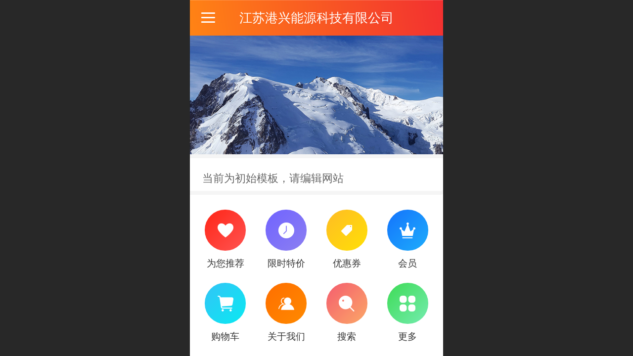

--- FILE ---
content_type: text/html; charset=UTF-8
request_url: http://m.jiangsugangxing.com/
body_size: 16935
content:



<!--<html><head></head><body></body></html>-->
<!DOCTYPE html>
<html lang="zh">

<head>
    <title>江苏港兴能源科技有限公司</title>
    <meta name="keywords" content=""><meta name="description" content="">
    <meta http-equiv="Content-type" content="text/html; charset=utf-8">
    <meta http-equiv="X-UA-Compatible" content="IE=edge">
    <meta http-equiv="Cache-Control" content="no-transform" />
    <meta name="viewport" content="width=device-width, initial-scale=1.0, maximum-scale=1.0, user-scalable=0" />
    <meta name="apple-mobile-web-app-capable" content="yes">
    <meta name="layoutmode" content="standard">
    <meta name="apple-mobile-web-app-status-bar-style" content="black">
    <meta name="renderer" content="webkit">
    <meta content="always" name="referrer">
    <meta name="wap-font-scale" content="no">
    <meta content="telephone=no" name="format-detection" />
    <META HTTP-EQUIV="Pragma" CONTENT="no-cache">
    <link rel="dns-prefetch" href="//mo.faisys.com">
    <link rel="dns-prefetch" href="//jzfe.faisys.com">
    <link rel="dns-prefetch" href="//fe.508sys.com">
    <script type="text/javascript" src="//fe.508sys.com/browserChecked_1_0/js/browserCheck.min.js?v=202203281611"></script>
    <script type="text/javascript">
        if (!BrowserChecked({
                reverse: true,
                notSupportList: [{
                    name: "ie",
                    version: "9"
                }]
            }).isSupport) {
            window.location.href = "/lvBrowser.jsp?url=" + encodeURIComponent(location.href);
        }

    </script>

    
        <link rel="canonical" href="http://m.jiangsugangxing.com/">
    <script>document.domain = 'm.jiangsugangxing.com'</script>
    <script type="text/javascript">
        try {
            var ua = navigator.userAgent.toLowerCase();

            var isWeixin = ua.indexOf('micromessenger') != -1 && ua.indexOf('wxwork') == -1;
            if (isWeixin && self == top && (!tmpGetCookie("_checkWxLogin") || !tmpGetCookie('_wxOpenId2'))) {
                document.cookie = "_checkWxLogin=true";
                document.location.href = '/wxGetOpenId.jsp?returnUrl=' + encodeURIComponent(document.location.href);
            }
        } catch (e) {}

        function tmpGetCookie(name) {
            var arr = document.cookie.replace(/\s/g, "").split(';');
            for (var i = 0; i < arr.length; i++) {
                var tempArr = arr[i].split('=');
                if (tempArr[0] == name) {
                    return decodeURIComponent(tempArr[1]);
                }
            }
            return '';
        }

    </script>
    
    <script>
        var _htmlFontSize = (function () {
            var clientWidth = document.documentElement ? document.documentElement.clientWidth : document.body
                .clientWidth;
            if (clientWidth > 768 && clientWidth < 1280) {
                clientWidth = 768;
            } else if (clientWidth >= 1280) {
                clientWidth = 512;
            }
            var fontSize = clientWidth / 16;
            if (fontSize <= 0) fontSize = 375 / 16;
            document.documentElement.style.fontSize = fontSize + "px";
            return fontSize;
        })();
    </script>

    <link type="text/css" href='//mo.faisys.com/dist/libs/css/base.min.css?v=202601191114'
        rel="stylesheet">

    
        <link type="text/css" href='//mo.faisys.com/dist/libs/css/baseOld.min.css?v=202601191114' rel="stylesheet">
    
    <script defer src="//mo.faisys.com/dist/visitor/client/915.14747400.js"></script><script defer src="//mo.faisys.com/dist/visitor/client/491.9737fae2.js"></script><script defer src="//mo.faisys.com/dist/visitor/client/main.40c41747.js"></script><link href="//mo.faisys.com/dist/visitor/client/main.3b92203d.css" rel="stylesheet">

    

    <link type="text/css" href="//mo.faisys.com/dist/libs/css/fontsIco.min.css" rel="stylesheet">


    <link rel='stylesheet' id='jzSingleModuleSkinFrame' type='text/css' href='//mos.faisys.com/24299229/2052/0/fkSingleModuleSkin.min.css?v=19700101080000'/>
<link rel='stylesheet' type='text/css' href='//jzfe.faisys.com/dist/jz/biz-shared/bizShared.min.css?v=202601211300'/>
<link rel='stylesheet' id='mobiStyleTemplateCss' type='text/css' href='//mo.faisys.com/css/template/1029_1.min.css?v=202307101206'/>
<link rel='stylesheet' type='text/css' href='//mo.faisys.com/css/mobi/priceCalendar.min.css?v=202405081156'/>
<link rel='stylesheet' id='css_faitest' type='text/css' href='//fe.508sys.com/faitest_1_4/css/faitest.min.css?v=202109281937'/>
<style id='specialModuleStyle'>
</style>
<style id='mobiTabStyleCss'>
</style>
<style id='mobiLabelStyleCss'>
</style>
<style id='mobiFoldStyleCss'>
.fk-foldStyle1 .f-formFoldButton.active{color:#f23030;}
.fk-foldStyle1 .f-formFoldButton.active .icon-fold:before{color:#f23030;}
.fk-foldStyle2 .f-formFoldButton.active{background:#f23030;}
.fk-foldStyle3 .f-formFoldButton.active{color:#f23030;}
.fk-foldStyle3 .f-formFoldButton.active .icon-fold:before{color:#f23030;}
</style>
<style id='mobiNoticeStyleCss'>
.icon-noticeNewStyleIconClass-6{background-color:#f23030;}
.icon-noticeNewStyleIconClass-7{background-color:#f23030;}
.icon-noticeNewStyleIconClass-8{border-color:#f23030;}
.icon-noticeNewStyleIconClass-8{color:#f23030;}
.icon-noticeNewStyleIconClass-9{color:#f23030;}
</style>
<style id='oldThemeColorStyle'>
.g_oldThemeColor{color:#f23030;}
.g_oldThemeBdColor{border-color:#f23030;}
.g_oldThemeBgColor{background-color:#f23030;}
.g_oldThemefillColor{fill:#f23030;}
.g_oldThemeHoverBgColor:hover{background-color:#f23030;}
</style>
<style id='fixedAreaBoxStyle'>
.webFooterBox .ui-calendar-calendar .ui-state-active{background-color:#f23030;}
.webFooterBox .ui-calendar-calendar .ui-calendar-startDate{background-color:#f23030;}
.webFooterBox .ui-calendar-prev:after{color:#f23030;}
.webFooterBox .ui-calendar-next:after{color:#f23030;}
.webFooterBox .fk-calendarNav{background-color:#f23030;}
</style>
<style id='footerNavStyle'>
 #p_footer_nav_wrap .s_hump .is_select .u_nav_icon_decorate .u_nav_icon{color: #fff;}
.p_footer_nav .u_nav{width:;}
</style><style id='mobiStyleModule'>
#module308 {height:2.070080862533693rem;}
#module308 .formBannerTitle308{display:none !important;}
#module303 {border:none;}
#module303 {padding:0px;}
#module303 .formMiddle303{border:none;}
#module303 .formMiddle303{padding:0px;}
#module303 .formBannerTitle303{border:none;}
#module303 .formBannerTitle303{padding:0px;}
#module301 .formMiddle301 .picScaleClass{height:7.504043126684636rem;}
</style>
<style id='mobiCubeStyleModule'>
#module303{overflow:hidden;}
</style>
<style id='otherStyle'>
</style>
<style type='text/css' id='independentColStyle'>
</style>
<style id='mobiFloatBtnCss'>
.form .floatBtnStyle0 .middle{background-color:#f23030;}
.form .floatBtnStyle1 .middle{background-color:#f23030;}
.form .floatBtnStyle2 .middle{border-color:#f23030;color:#f23030;}
.form .floatBtnStyle5 .middle{border-color:#f23030;color:#f23030;}
.form .floatBtnStyle7 .middle{border-color:#f23030;color:#f23030;}
.form .floatBtnStyle3 .middle{background:-webkit-linear-gradient(bottom, #f23030 10%,rgba(248,151,151,1));background:-webkit-linear-gradient(bottom, #f23030 10%,rgba(248,151,151,1));}
.form .floatBtnStyle4 .middle{background:-webkit-linear-gradient(bottom, #f23030 10%,rgba(248,151,151,1));background:-webkit-linear-gradient(bottom, #f23030 10%,rgba(248,151,151,1));border-color:#f23030;}
</style>
<style id='mobiBackTopBtnCss'>
.backTop .backTop_icon.icon-backTop0{background-color:#f23030;color:#fff;}
.backTop .backTop_icon.icon-backTop1{background-color:#fff;color:#f23030;}
.backTop .backTop_icon.icon-backTop2{background-color:#fff;color:#f23030;border-color:#f23030;}
</style>
<style id='mobiProductGroupCss'>
.jz_vertical_group_has_product .first_groupitem.selected .first_groupname, .jz_landscape_group_has_product .first_groupitem.selected .first_groupname, .jz_landscape_group_has_photo .first_groupitem.selected .first_groupname, .jz_vertical_group_has_photo .first_groupitem.selected .first_groupname {color:#f23030;}
.jz_landscape_group_has_product .first_groupitem.selected:after, .jz_landscape_group_has_photo .first_groupitem.selected:after{position: absolute;left: 0; bottom: 0px; content: ''; width: 100%; height: .1rem; border-radius: .5rem; background-color:#f23030;}
.jz_vertical_group_has_product .first_panel .mall_cart, .jz_landscape_group_has_product .first_panel .mall_cart{background-color:#f23030;}
</style>
<style id='mobiStyleNav' type='text/css'>
.open .navItem:nth-child(2) {transition-delay: 160ms;} 
.open .navItem:nth-child(4) {transition-delay: 240ms;} 
.open .navItem:nth-child(6) {transition-delay: 320ms;} 
#navbar_104 .icon-navItemIcon:before{content:'';content:'';} 
#navbar_104 .icon-navItemIcon{background-image:none;} 
.open .navItem:nth-child(8) {transition-delay: 400ms;} 
#navbar_105 .icon-navItemIcon:before{content:'';content:'';} 
#navbar_105 .icon-navItemIcon{background-image:none;} 
.open .navItem:nth-child(10) {transition-delay: 480ms;} 
.open .navItem:nth-child(12) {transition-delay: 560ms;} 
</style>
<style id='mobiStyleService' type='text/css'>
</style>
<link rel='stylesheet' type='text/css' href='//fe.508sys.com/faitest_1_4/css/faitest.min.css?v=202109281937'/>
</head>

<body faiscoMobi="true" class="new_ui_body_wrap">
    <div id="preview" data-server-rendered="true" class="preview-area preview-area_visit g_locale2052" data-v-32ab3db8><!----> <!----> <div id="g_body" class="jz_themeV2 mobiCol3" data-v-32ab3db8><!----> <div class="webLeft" data-v-32ab3db8></div> <div id="g_web" class="g_web jz_theme_1029 jz_themePresetIndex_1 jz_newTheme jz_otherTheme" data-v-32ab3db8><div id="webLoading" class="loading" style="display: none" data-v-32ab3db8><div id="splashscreen" class="splashscreen ui-loader" data-v-32ab3db8><span class="ui-icon ui-icon-loading spin" data-v-32ab3db8></span></div></div> <div id="webTopBox" class="webTopBox" data-v-32ab3db8><div id="webTop" class="webTop" data-v-32ab3db8><div id="J_navExpandAnimate" class="jz_navExpendAnimate" data-v-32ab3db8></div> <div id="navbar" class="navbar navBaseIcon"><div id="navbarList" class="navbarList"></div> <div class="navTouchLeft"></div> <div class="navTouchRight"></div> <div class="navLeft icon-navLeft"></div> <div class="navRight icon-navRight"></div> <div class="jz_subMenuSeoGhost"></div> <!----></div> <!----></div></div> <div id="webHeaderBox" class="webHeaderBox" data-v-32ab3db8><!----> <div id="navButton" class="navButton" style="display:;" data-v-32ab3db8><div class="navButtonPanel" data-v-32ab3db8></div> <div class="menuNav" data-v-32ab3db8><div class="menuNavTip icon-menuNavTip" data-v-32ab3db8></div></div></div> <div id="headerWhiteBg" class="headerSiteMaskWhiteBg" data-v-32ab3db8></div> <div id="headerBg" class="headerSiteMaskBg" data-v-32ab3db8></div> <div id="webHeader" class="webHeader webHeaderBg" data-v-22389f19 data-v-32ab3db8><!----> <div id="mallThemeHeader" class="mallThemeHeader 1029  mallThemeHeaderStyle0" data-v-22389f19><div id="headerBgArea" class="headerBgArea" data-v-22389f19><div class="jz_top_wrapper J_top_wrapper" data-v-22389f19><a id="pageLogoImg" href="/" class="J_logoImg f_logo" style="background-size:contain;background-position:center;background-repeat:no-repeat;background-image:url(//2.ss.508sys.com/image/no-pic.jpg);" data-v-22389f19></a> <div class="f_input_box" data-v-22389f19><i class="f_icon_conter faisco-icons-S000182" data-v-22389f19></i> <input placeholder="搜索" data-v-22389f19></div> <a href="pg.jsp" data-v-22389f19><i class="faisco-icons-S000183" data-v-22389f19></i></a></div></div> <div class="headerHandlerArea" data-v-22389f19><div class="logoArea" data-v-22389f19><a href="/" data-v-22389f19><span id="pageLogoMall" sid="0" pw="160" ph="160" class="pageLogo" data-v-22389f19><div id="pageLogoImgMall" class="J_logoImg logoImg" style="background-size:contain;background-position:center;background-repeat:no-repeat;background-image:url(//2.ss.508sys.com/image/no-pic.jpg);" data-v-22389f19></div></span></a></div> <div class="titleMallArea" data-v-22389f19><div class="titleArea" data-v-22389f19><span class="pageTitle" data-v-22389f19><h1 style="font-weight:normal;font-size:inherit;display:inline-block;width:100%;overflow:hidden;text-overflow:ellipsis;" data-v-22389f19><a id="pageTitleMall" href="/" style="color:inherit;" data-v-22389f19>江苏港兴能源科技有限公司</a></h1></span></div> <div class="mallUserBtnArea" style="display: flex" data-v-22389f19><a href="pr.jsp" hidefocus="true" class="headerItemMenu noMallMenu allProducts" style="display:block;flex:1;" data-v-22389f19><div class="headerMenuNum" data-v-22389f19><span class="icon-allProductIcon" data-v-22389f19></span> <span class="allProductNumText" data-v-22389f19>22</span></div> <span class="headerMenuText" data-v-22389f19>全部商品</span></a> <a hidefocus="true" href="profile.jsp" class="headerItemMenu noMallMenu userCenter" style="flex:1;" data-v-22389f19><div class="headerMenuIcon icon-headerMenuIcon" data-v-22389f19></div> <span class="headerMenuText" data-v-22389f19>
                                个人中心
                            </span></a> <!----></div> <div class="headerMenuBg" data-v-22389f19></div></div></div></div> <div id="header" class="header-forLogo header" style="padding:0px;" data-v-22389f19><span id="pageLogo" sid="0" pw="160" ph="160" class="pageLogo" style="display:none;" data-v-22389f19><a href="/" data-v-22389f19><div id="pageLogoImg" class="J_logoImg logoImg" style="background-size:contain;background-position:center;background-repeat:no-repeat;background-image:url(//2.ss.508sys.com/image/no-pic.jpg);" data-v-22389f19></div></a></span> <span id="pageTitle" class="pageTitle" data-v-22389f19><div style="font-weight:normal;font-size:inherit;display:inline-block;width:100%;overflow:hidden;text-overflow:ellipsis;" data-v-22389f19><a href="/" style="color:inherit;" data-v-22389f19>江苏港兴能源科技有限公司</a></div></span></div></div> <!----> <!----></div> <div id="webBannerBox" class="webBannerBox moveAnimation" data-v-32ab3db8><div id="webMultilingualArea" class="multilingualArea" data-v-32ab3db8><div class="multilingual"><!----> <!----> <!----></div></div> <div id="webBanner" class="webBanner  " style="style='display:block;height:7.5rem;" data-v-32ab3db8><div id="bannerSwipe" data-size="0" class="swipe bannerSwipe"><div id="bannerSwipeContainer" class="bannerSwipeContainer defaultBanner"></div> <div id="bannerBullet" class="bannerBullet"><ul id="bullets" class="bullets"></ul></div></div></div> <!----></div> <div id="webContainerBox" class="webContainerBox" style="overflow:hidden;" data-v-32ab3db8><div id="webModuleContainer" class="webModuleContainer" data-v-32ab3db8><div id="module308" _moduleStyle="51" _autoHeight="0" _height="48" _autoWidth="1" _width="0" _inPopupZone="0" _inTab="0" _inFold="0" _infloatzone="0" _bHeight="0" _headerHiden="" class="form Handle module308 formStyle51" data-v-6bb77b4b data-v-32ab3db8><div _bannerAutoHeight="1" class="formBannerTitle formBannerTitle308" style="display:;"><div class="titleLeft titleLeft308"></div> <div class="clearFix titleCenter titleCenter308"><div class="titleText titleText308"><div class="titleTextIcon icon-titleText">
                     
                </div> <div class="textContent"><span class="textModuleName">自由容器</span> <!----> <div class="textContentSubTitle">
                        副标题
                    </div></div></div> <!----> <div class="formBannerMore formBannerMore308"><!----></div> <!----></div> <div class="titleRight titleRight308"></div></div> <div class="formMiddle formMiddle308"><div class="middleLeft middleLeft308"></div> <div class="middleCenter middleCenter308"><div _innerType="0" class="formMiddleContent moduleContent formMiddleContent308"><div class="module_content"><div class="J_packModule fk-formPack" data-v-6bb77b4b><div id="fk-packContent308" class="J_packContentList f-packContentList" data-v-6bb77b4b><div class="J_packContentBg f-packContentBg f-packContentBg308" data-v-6bb77b4b></div> <!----> <div id="formPackContent308" class="J_formPackContent f-formPackContent" data-v-6bb77b4b><!----> <div id="module309" _moduleStyle="52" _autoHeight="1" _height="0" _autoWidth="0" _width="345" _inpack="308" _inPopupZone="0" _inTab="0" _inFold="0" _infloatzone="0" _bHeight="0" _headerHiden="1" class="form Handle module309 formStyle52" style="position:absolute;left:0.7762803234501348rem;top:0.7762803234501348rem;width:14.878706199460916rem;" data-v-6bb77b4b><!----> <div class="formMiddle formMiddle309"><div class="middleLeft middleLeft309"></div> <div class="middleCenter middleCenter309"><div _innerType="0" class="formMiddleContent moduleContent formMiddleContent309"><div class="module_content"><div class="fk-editor simpleText fk-editor-break-word  " style="width:14.878706199460916rem;height:auto;">当前为初始模板，请编辑网站</div> <!----></div></div></div> <div class="middleRight middleRight309"></div></div> <!----></div></div></div></div></div></div></div> <div class="middleRight middleRight308"></div></div> <!----></div><div id="module303" _moduleStyle="31" _autoHeight="1" _height="0" _autoWidth="1" _width="0" _inPopupZone="0" _inTab="0" _inFold="0" _infloatzone="0" _bHeight="0" _headerHiden="1" class="form Handle module303 formStyle31 moduleStyle7" data-v-32ab3db8><div _bannerAutoHeight="1" class="formBannerTitle formBannerTitle303" style="display:none;"><div class="titleLeft titleLeft303"></div> <div class="clearFix titleCenter titleCenter303"><div class="titleText titleText303"><div class="titleTextIcon icon-titleText">
                     
                </div> <div class="textContent"><span class="textModuleName"></span> <!----> <div class="textContentSubTitle">
                        副标题
                    </div></div></div> <!----> <div class="formBannerMore formBannerMore303"><!----></div> <!----></div> <div class="titleRight titleRight303"></div></div> <div class="formMiddle formMiddle303"><div class="middleLeft middleLeft303"></div> <div class="middleCenter middleCenter303"><div _innerType="0" class="formMiddleContent moduleContent formMiddleContent303"><div class="module_content"><div class="cubeNavigationAreaBox"><div id="cubeNavigation303" value="7" class="cubeNavigationArea newCubeNavigationArea newCubeNavigationArea7 cubeNavigationBoxContent cubeNavigationBoxContent7"><div class="cubeNavigationAreaContent"><div class="J_cubeNavigationAreaWrap cubeNavigationAreaWrap"><div class="rows_wrap"><div class="cubeLink_row"><div id="cubeNavigation303_cubeLink1" linkid="1" class="cubeLink cubeLink1  odd"><div id="cubeLink_a1_cubeNav303_0" class="cubeLink_a_wrap"><a id="cubeLink_a1_cubeNav303" href="" rel="" class="cubeLink_a textLayout0"><!----> <div src-original="" class="cubeLink_bg J_img_lazyload"><div class="cubeLink_ico icon-cube J_img_lazyload"></div></div> <!----> <div class="cubeLink_curtain"></div> <div class="cubeLink_text g_link"><div class="cubeLink_text_p"><span class="cube_text g_cube_link">为您推荐</span> <p class="cubeLink_subText_p cube_subtext g_cube_link"></p></div></div></a></div></div><div id="cubeNavigation303_cubeLink2" linkid="2" class="cubeLink cubeLink2  even"><div id="cubeLink_a2_cubeNav303_0" class="cubeLink_a_wrap"><a id="cubeLink_a2_cubeNav303" href="" rel="" class="cubeLink_a textLayout0"><!----> <div src-original="" class="cubeLink_bg J_img_lazyload"><div class="cubeLink_ico icon-cube J_img_lazyload"></div></div> <!----> <div class="cubeLink_curtain"></div> <div class="cubeLink_text g_link"><div class="cubeLink_text_p"><span class="cube_text g_cube_link">限时特价</span> <p class="cubeLink_subText_p cube_subtext g_cube_link"></p></div></div></a></div></div><div id="cubeNavigation303_cubeLink3" linkid="3" class="cubeLink cubeLink3  odd"><div id="cubeLink_a3_cubeNav303_0" class="cubeLink_a_wrap"><a id="cubeLink_a3_cubeNav303" href="" rel="" class="cubeLink_a textLayout0"><!----> <div src-original="" class="cubeLink_bg J_img_lazyload"><div class="cubeLink_ico icon-cube J_img_lazyload"></div></div> <!----> <div class="cubeLink_curtain"></div> <div class="cubeLink_text g_link"><div class="cubeLink_text_p"><span class="cube_text g_cube_link">优惠券</span> <p class="cubeLink_subText_p cube_subtext g_cube_link"></p></div></div></a></div></div><div id="cubeNavigation303_cubeLink4" linkid="4" class="cubeLink cubeLink4  even"><div id="cubeLink_a4_cubeNav303_0" class="cubeLink_a_wrap"><a id="cubeLink_a4_cubeNav303" href="" rel="" class="cubeLink_a textLayout0"><!----> <div src-original="" class="cubeLink_bg J_img_lazyload"><div class="cubeLink_ico icon-cube J_img_lazyload"></div></div> <!----> <div class="cubeLink_curtain"></div> <div class="cubeLink_text g_link"><div class="cubeLink_text_p"><span class="cube_text g_cube_link">会员</span> <p class="cubeLink_subText_p cube_subtext g_cube_link"></p></div></div></a></div></div></div><div class="cubeLink_row"><div id="cubeNavigation303_cubeLink5" linkid="5" class="cubeLink cubeLink5  odd"><div id="cubeLink_a5_cubeNav303_0" class="cubeLink_a_wrap"><a id="cubeLink_a5_cubeNav303" href="" rel="" class="cubeLink_a textLayout0"><!----> <div src-original="" class="cubeLink_bg J_img_lazyload"><div class="cubeLink_ico icon-cube J_img_lazyload"></div></div> <!----> <div class="cubeLink_curtain"></div> <div class="cubeLink_text g_link"><div class="cubeLink_text_p"><span class="cube_text g_cube_link">购物车</span> <p class="cubeLink_subText_p cube_subtext g_cube_link"></p></div></div></a></div></div><div id="cubeNavigation303_cubeLink6" linkid="6" class="cubeLink cubeLink6  even"><div id="cubeLink_a6_cubeNav303_0" class="cubeLink_a_wrap"><a id="cubeLink_a6_cubeNav303" href="" rel="" class="cubeLink_a textLayout0"><!----> <div src-original="" class="cubeLink_bg J_img_lazyload"><div class="cubeLink_ico icon-cube J_img_lazyload"></div></div> <!----> <div class="cubeLink_curtain"></div> <div class="cubeLink_text g_link"><div class="cubeLink_text_p"><span class="cube_text g_cube_link">关于我们</span> <p class="cubeLink_subText_p cube_subtext g_cube_link"></p></div></div></a></div></div><div id="cubeNavigation303_cubeLink7" linkid="7" class="cubeLink cubeLink7  odd"><div id="cubeLink_a7_cubeNav303_0" class="cubeLink_a_wrap"><a id="cubeLink_a7_cubeNav303" href="" rel="" class="cubeLink_a textLayout0"><!----> <div src-original="" class="cubeLink_bg J_img_lazyload"><div class="cubeLink_ico icon-cube J_img_lazyload"></div></div> <!----> <div class="cubeLink_curtain"></div> <div class="cubeLink_text g_link"><div class="cubeLink_text_p"><span class="cube_text g_cube_link">搜索</span> <p class="cubeLink_subText_p cube_subtext g_cube_link"></p></div></div></a></div></div><div id="cubeNavigation303_cubeLink8" linkid="8" class="cubeLink cubeLink8  even"><div id="cubeLink_a8_cubeNav303_0" class="cubeLink_a_wrap"><a id="cubeLink_a8_cubeNav303" href="" rel="" class="cubeLink_a textLayout0"><!----> <div src-original="" class="cubeLink_bg J_img_lazyload"><div class="cubeLink_ico icon-cube J_img_lazyload"></div></div> <!----> <div class="cubeLink_curtain"></div> <div class="cubeLink_text g_link"><div class="cubeLink_text_p"><span class="cube_text g_cube_link">更多</span> <p class="cubeLink_subText_p cube_subtext g_cube_link"></p></div></div></a></div></div></div></div></div></div></div> <!----> <!----></div></div></div></div> <div class="middleRight middleRight303"></div></div> <!----></div><div id="module301" _moduleStyle="3" _autoHeight="1" _height="0" _autoWidth="1" _width="0" _inPopupZone="0" _inTab="0" _inFold="0" _infloatzone="0" _bHeight="0" _headerHiden="" class="form Handle module301 formStyle3" data-v-32ab3db8><div _bannerAutoHeight="1" class="formBannerTitle formBannerTitle301" style="display:;"><div class="titleLeft titleLeft301"></div> <div class="clearFix titleCenter titleCenter301"><div class="titleText titleText301"><div class="titleTextIcon icon-titleText">
                     
                </div> <div class="textContent"><span class="textModuleName">推荐产品</span> <!----> <div class="textContentSubTitle">
                        副标题
                    </div></div></div> <!----> <div class="formBannerMore formBannerMore301"><a href="/pr.jsp?moduleId=301" rel="" class="titleMoreLink titleMoreLink301"><span class="titleMoreIcon icon-titleMore titleMoreIcon301">
                         
                    </span> <span class="titleMore titleMore301">更多</span> <!----></a></div> <!----></div> <div class="titleRight titleRight301"></div></div> <div class="formMiddle formMiddle301"><div class="middleLeft middleLeft301"></div> <div class="middleCenter middleCenter301"><div _innerType="0" class="formMiddleContent moduleContent formMiddleContent301"><div class="module_content"><div class="product-list-wrap  colmum2 radiusInwrap"><div style="text-align:center;padding-top:40px;padding-bottom:40px;"><div>没有选择产品</div></div></div></div></div></div> <div class="middleRight middleRight301"></div></div> <!----></div><div id="module302" _moduleStyle="6" _autoHeight="1" _height="0" _autoWidth="1" _width="0" _inPopupZone="0" _inTab="0" _inFold="0" _infloatzone="0" _bHeight="0" _headerHiden="" class="form Handle module302 formStyle6" data-v-32ab3db8><div _bannerAutoHeight="1" class="formBannerTitle formBannerTitle302" style="display:;"><div class="titleLeft titleLeft302"></div> <div class="clearFix titleCenter titleCenter302"><div class="titleText titleText302"><div class="titleTextIcon icon-titleText">
                     
                </div> <div class="textContent"><span class="textModuleName">新闻动态</span> <!----> <div class="textContentSubTitle">
                        副标题
                    </div></div></div> <!----> <div class="formBannerMore formBannerMore302"><a href="/nr.jsp?moduleId=302" rel="" class="titleMoreLink titleMoreLink302"><span class="titleMoreIcon icon-titleMore titleMoreIcon302">
                         
                    </span> <span class="titleMore titleMore302">更多</span> <!----></a></div> <!----></div> <div class="titleRight titleRight302"></div></div> <div class="formMiddle formMiddle302"><div class="middleLeft middleLeft302"></div> <div class="middleCenter middleCenter302"><div _innerType="0" class="formMiddleContent moduleContent formMiddleContent302"><div class="module_content"><div class="news_list_wrap  isNewAddModule"><div id="newsList302" class="newsList news_list_module newsList0"><div id="" picNum="0"><div picNum="0"><div class="text_list"><div id="newsLine15" topClassName="top1" topSwitch="on" newsId="15" newsName="某水泥厂有限公司" class="lineHeightStyle newsLine J_lineHeigh line icon-gline wWLine    firstClass wholeLine J_lineH   isNewAddModule"><div id="lineBody15" class="lineBody lineBodyTable  isNewAddModule lineHeightStyle"><!----> <div class="linkTableCell"><div class="linkTable"><div><div class="tableTitle"><a href="/nd.jsp?mid=302&amp;id=15&amp;groupId=0" hidefocus="true" target="_self" class="J_linkH g_link g_news_title news_title newTitle  defaultDescriptionLine noDes"><!---->某水泥厂有限公司</a></div></div> <!----> <!----> <a href="/nd.jsp?mid=302&amp;id=15&amp;groupId=0" class="newsElementsPanel g_newsElementsPanel J_newsElementsPanel newTextInfo"><!----> <!----> <div class="ne_newsSort g_newsInfo">
                        案例
                    </div> <div class="ne_newsTime g_newsInfo">
                        2019/10/14
                    </div></a></div></div></div> <!----></div> <!----> <div class="g_separator separatorLine"></div><div id="newsLine14" topClassName="top1" topSwitch="on" newsId="14" newsName="某某水泥公司" class="lineHeightStyle newsLine J_lineHeigh line icon-gline wWLine     wholeLine J_lineH   isNewAddModule"><div id="lineBody14" class="lineBody lineBodyTable  isNewAddModule lineHeightStyle"><!----> <div class="linkTableCell"><div class="linkTable"><div><div class="tableTitle"><a href="/nd.jsp?mid=302&amp;id=14&amp;groupId=0" hidefocus="true" target="_self" class="J_linkH g_link g_news_title news_title newTitle  defaultDescriptionLine noDes"><!---->某某水泥公司</a></div></div> <!----> <!----> <a href="/nd.jsp?mid=302&amp;id=14&amp;groupId=0" class="newsElementsPanel g_newsElementsPanel J_newsElementsPanel newTextInfo"><!----> <!----> <div class="ne_newsSort g_newsInfo">
                        案例
                    </div> <div class="ne_newsTime g_newsInfo">
                        2019/10/14
                    </div></a></div></div></div> <!----></div> <!----> <div class="g_separator separatorLine"></div><div id="newsLine13" topClassName="top1" topSwitch="on" newsId="13" newsName="某某矿厂" class="lineHeightStyle newsLine J_lineHeigh line icon-gline wWLine   lastClass  wholeLine J_lineH   isNewAddModule"><div id="lineBody13" class="lineBody lineBodyTable  isNewAddModule lineHeightStyle"><!----> <div class="linkTableCell"><div class="linkTable"><div><div class="tableTitle"><a href="/nd.jsp?mid=302&amp;id=13&amp;groupId=0" hidefocus="true" target="_self" class="J_linkH g_link g_news_title news_title newTitle  defaultDescriptionLine noDes"><!---->某某矿厂</a></div></div> <!----> <!----> <a href="/nd.jsp?mid=302&amp;id=13&amp;groupId=0" class="newsElementsPanel g_newsElementsPanel J_newsElementsPanel newTextInfo"><!----> <!----> <div class="ne_newsSort g_newsInfo">
                        案例
                    </div> <div class="ne_newsTime g_newsInfo">
                        2019/10/14
                    </div></a></div></div></div> <!----></div> <!----> <div class="g_separator separatorLine"></div></div></div></div></div> <!----></div></div></div></div> <div class="middleRight middleRight302"></div></div> <!----></div> <!----> <div id="bookingPanelTriggle" data-v-32ab3db8></div></div></div> <!----> <div id="webFooterBox" class="webFooterBox" data-v-32ab3db8><!----> <div id="webFooter" class="webFooter" data-v-32ab3db8><div id="footer" class="footer mallThemeFooter" data-v-0e602246><div class="bottomdiv" data-v-0e602246><div class="bottom" data-v-0e602246><div class="backtop" data-v-0e602246>top<b data-v-0e602246></b></div></div></div> <div class="footerMenu" data-v-0e602246><div class="footerMenuItem" data-v-0e602246><span class="footerMenuItemText homePage" data-v-0e602246><a href="/cn/" hidefocus="true" class="homePageLink" data-v-0e602246>主页</a></span></div> <div class="footerMenuItem" data-v-0e602246><span class="footerMenuItemText memberCenter" data-v-0e602246><a href="/cn/profile.jsp" hidefocus="true" class="memberCenterLink" data-v-0e602246>个人中心</a></span></div> <div class="footerMenuItem" data-v-0e602246><span class="footerMenuItemText siteVis" data-v-0e602246><a href="http://www.jiangsugangxing.com" target="_blank" hidefocus="true" class="siteVisLink" data-v-0e602246>电脑版</a></span></div> <!----></div> <div class="technical" data-v-0e602246><div class="technicalSupport footerInfo J_footerInfo" style="display: block" data-v-0e602246><font face="Arial">©</font>2026 版权所有</div> <div class="technicalSupport" data-v-0e602246><!----> <!----> <a href="http://jzm.fkw.com/?_ta=2509" target="_self" hidefocus="true" class="J_supportLink" data-v-0e602246><svg class="footerSvg" data-v-0e602246><use xlink:href="#jzm-vicon_logo" data-v-0e602246></use></svg>
                    凡科建站提供技术支持
                </a> <span class="footerSep PcVer" data-v-0e602246>|</span> <a href="http://www.jiangsugangxing.com" target="_blank" hidefocus="true" class="PcVer" data-v-0e602246>电脑版</a> <!----></div> <!----></div></div></div> <div id="fullScreenDivCotainer" class="fullScreenDivCotainer" data-v-32ab3db8></div></div> <div id="webCustomerServiceBox" class="webCustomerServiceBox" style="display:none;"><div id="fixedWrap"><div id="customerServiceDiv" class="customerServiceDiv"></div></div></div> <div class="u_area_box_wrap J_area_box_wrap" data-v-32ab3db8><div id="fixedAreaBox" tplid="1029_1" class="fixedAreaBox fixedAreaBox1029_1" data-v-32ab3db8></div></div> <div id="mobiReviewPage" data-v-32ab3db8></div> <!----> <div id="fixedRightSideBtns" data-v-32ab3db8><!----> <!----></div> <!----> <div class="webBackgroundBox" data-v-32ab3db8><div id="webBodyBackground" class="webBackground webBackgroundFix"></div> <div id="navExistOffPanel" class="navExistOffPanel"></div></div></div> <div class="webRight" data-v-32ab3db8></div> <div id="hiddenModuleForms" class="hiddenModuleForms" style="display: none" data-v-32ab3db8></div></div> <!----></div><script type="text/javascript">window.__INITIAL_STATE__ = {"currentPageModuleIds":[308,309,303,301,302],"currentPageModuleIdMap":{"301":{"id":301,"flag":0,"name":"推荐产品","type":1,"style":3,"content":{"mo":{"s":true,"l":"3","ot":0,"nf":false},"ma":{"mt":0,"ma":[1,2,3,4],"mf":{"l":[1],"pt":{"f":[{"k":"labelFlag","o":"&","m":1,"v":1}],"s":[]},"sn":"","st":0}},"dp":{"pp":[],"pst":1,"sp":true,"sphe":false},"t":"1","si":false,"c":4,"pageIcon":false,"showProName":true,"nameWrap":false,"picSetting":{"picSizeSet":0,"picCompress":0,"picSize":{"picHeight":0,"picWidth":0}},"moreLinkType":0,"jumpColId":0,"jumpCusUrl":"","ta":1,"commonSize":{"commonSizeType":1,"commonWidth":3,"commonHeight":4},"endsSize":{"endsSizeType":1,"endsWidth":1,"endsHeight":1},"proSize":{"proSizeType":1,"proWidth":1,"proHeight":1},"jumpIde":"","ml":false,"isEdit":0,"proStyle":4,"bookingBN":"预约","scale":1,"mhighs":{"pn":{"type":0,"lfs":0,"lfd":0,"lfct":0,"lfc":"#000"},"pp":{"type":0,"lfs":0,"lfd":0,"lfct":0,"lfc":"#000"},"pprice":{"type":0,"lfs":0,"lfd":0,"lfct":0,"lfc":"#000","nlfb":0,"nlfs":12,"nlfi":0,"nlflh":24},"pmp":{"type":0,"lfs":0,"lfd":0,"lfct":0,"lfc":"#000","nlfb":0,"nlfs":12,"nlfi":0,"nlflh":24},"npn":{"type":0,"lfs":0,"lfd":0,"lfct":0,"lfc":"#000","nlfb":0,"nlfs":12,"nlfi":0,"nlflh":24},"npp":{"type":0,"lfs":0,"lfd":0,"lfct":0,"lfc":"#000","nlfb":0,"nlfs":12,"nlfi":0,"nlflh":24}},"pf":{"s":1,"cft":0,"pft":"预约"},"ct":2,"is":0,"proMargin":{"proMarginType":0,"proMarginX":30,"proMarginY":30},"proRadius":{"proRadiusType":0,"proRadius":8},"proNameWrap":0,"contentBg":{"contentBgType":0,"contentBgColor":""},"separatorLine":{"st":0,"sc":"","sw":1,"ss":0},"proPhotoSize":{"pt":0,"pw":100,"ph":100},"priceStyle":0,"btnColor":{"pbct":0,"pbbc":"","pbtc":"#000"},"carColor":{"pcct":0,"pcbc":"","pcic":"#fff"},"cts":1,"proParamWrap":0,"bk":true},"prop0":0,"headerTitle":true,"extInfo":{"recommendFromPid":0,"productList":[],"isMall":false,"isCN":true,"mallOpen":false,"bookingOpen":false,"_sessionMemberId":0,"sysBookingBtnText":"预约","choiceCurrencyVal":"￥","siteCurrencyRight":false,"isEdit":false,"newUser":true,"totalSize":0,"mallCartCount":"购买数量","mallShoppingOptions":false,"levelDiscount":100,"href":"\u002Fpr.jsp?moduleId=301","jumpOnclick":"","reqArgs":"","refreshModuleHook":false,"hook":false,"proListhook":false,"productHook":false,"imgLazyLoad":true,"productFormOpen":true,"productFormId":1,"productFormText":"预约","isNewAddModule":false,"pageno":1,"openKnowPayment":false},"_openRemoveUrlArgs":false,"renderOptions":{"args":{"bannerMore":"\u002Fpr.jsp?moduleId=301","nf":false,"jumpOnclick":"","reqArgs":""},"moduleStyle":0,"mobiMore":"更多","themeColor":"#f23030","resRoot":"\u002F\u002Fmo.faisys.com","loadingPath":"\u002F\u002Fmo.faisys.com\u002Fimage\u002Floading\u002Ftransparent.png","newPhotoSlidesGrayTest":true},"pattern":{"h":0,"w":0,"i":{"y":0},"a":{"t":0},"ts":{"t":1},"lts":{"t":1},"tran":100}},"302":{"id":302,"flag":4,"name":"新闻动态","type":1,"style":6,"content":{"c":3,"d":false,"t":false,"s":{"is":false,"st":"up"},"tfs":{"ih":false,"tt":1},"mr":{"s":true,"l":0,"ot":"0","nf":false},"sl":true,"dts":"1","nt":true,"ntl":[],"pageIcon":false,"lt":0,"cid":0,"curl":"","ps":false,"pn":0,"tPosition":2,"tSize":{"picSizeType":1,"picWidth":"50","picHeight":"50"},"ide":"","ns":false,"nil":[],"naw":1,"ncs":false,"nas":false,"nta":0,"des":true,"dsl":0,"tp":2,"indexPicHeightParam":{"indexPicHeightType":1,"indexPicHeight":"160","indexPicWidth":"330"},"mhighs":{"nt":{"type":0,"lfs":0,"lfd":0,"lfct":0,"lfc":"#000"},"na":{"type":0,"nfs":0,"nfct":0,"nfc":"#000"},"ni":{"type":0,"lfs":0,"lfd":0,"lfct":0,"lfc":"#000","nlfb":0,"nlfs":12,"nlfi":0,"nlflh":24},"ntime":{"type":0,"lfs":0,"lfd":0,"lfct":0,"lfc":"#000","nlfb":0,"nlfs":12,"nlfi":0,"nlflh":24},"nht":{"type":0,"lfs":0,"lfd":0,"lfct":0,"lfc":"#000","nlfb":0,"nlfs":12,"nlfi":0,"nlflh":24},"carouselSet":{"carouselType":0,"aniTime":4000,"switchTime":800,"carouselAni":0},"bgs":0},"hs":0,"tsl":0,"ts":0,"ptp":0,"pts":3,"cbt":0,"cb":"#000","mbt":0,"mbc":"#000","st":0,"sc":"#000","ss":1,"sstyle":0,"prt":0,"pr":8,"pst":0,"picSpacingType":0,"picSpacing":14,"sortKey":2,"sortType":0},"prop0":0,"headerTitle":true,"extInfo":{"openNewsAudit":false,"newsList":[{"id":15,"title":"某水泥厂有限公司","date":1571046360000,"type":"","top":0,"updateTime":1698987522000,"author":"","flag":10,"pictureId":"","summary":"","groupIds":"[3]","subTitle":"","nlPictureId":"AD0IhLPpCRACGAAgnImV7QUosszRazCsAji2AQ","headPictureId":"no-pic","nlPictureIdTwo":"","nlPictureIdThree":"","cuav2":{"cut":"","p":"","d":"","md":"","mp":"","ocu":false,"icu":true},"recommendNews":{"ns":true,"ids":[],"groupIds":[],"t":0},"adma":{"dt":0,"mld":-1,"mgids":[],"mgidb":0},"wxShareIcon":{"tt":0,"dt":0,"it":0,"id":"","tit":"","cont":""},"commentCount":0,"groupName":"案例","bigPicPath":"\u002F\u002F20601220.s61i.faiusr.com\u002F2\u002FAD0IhLPpCRACGAAgnImV7QUosszRazCsAji2AQ!640x640.jpg","pic160Path":"\u002F\u002F20601220.s61i.faiusr.com\u002F2\u002FAD0IhLPpCRACGAAgnImV7QUosszRazCsAji2AQ.jpg","realPicId":"AD0IhLPpCRACGAAgnImV7QUosszRazCsAji2AQ","nlPicturePathTwo":"","nlPicturePathThree":"","href":"\u002Fnd.jsp?mid=302&id=15&groupId=0","ndReqArgs":"{}"},{"id":14,"title":"某某水泥公司","date":1571046300000,"type":"","top":0,"updateTime":1658382059000,"author":"","flag":8,"pictureId":"AD0IhLPpCRACGAAghoiR7QUo6K2JigUwrAI4tgE","summary":"某水泥公司一条日产4000吨新型干法生产线的点火投产，石灰石来源于被当地人称之为“大海螺”“小海螺”的两座矿山，由...","groupIds":"[3]","subTitle":"","nlPictureId":"AD0IhLPpCRACGAAglomV7QUowIjyjAUwrAI4tgE","headPictureId":"AD0IhLPpCRACGAAghoiR7QUo6K2JigUwrAI4tgE","nlPictureIdTwo":"","nlPictureIdThree":"","cuav2":{"cut":"","p":"","d":"","md":"","mp":"","ocu":false,"icu":true},"recommendNews":{"ns":true,"ids":[],"groupIds":[],"t":0},"adma":{"dt":0,"mld":-1,"mgids":[],"mgidb":0},"wxShareIcon":{"tt":0,"dt":0,"it":0,"id":"","tit":"","cont":""},"commentCount":0,"groupName":"案例","bigPicPath":"\u002F\u002F20601220.s61i.faiusr.com\u002F2\u002FAD0IhLPpCRACGAAglomV7QUowIjyjAUwrAI4tgE!640x640.jpg","pic160Path":"\u002F\u002F20601220.s61i.faiusr.com\u002F2\u002FAD0IhLPpCRACGAAglomV7QUowIjyjAUwrAI4tgE.jpg","realPicId":"AD0IhLPpCRACGAAglomV7QUowIjyjAUwrAI4tgE","nlPicturePathTwo":"","nlPicturePathThree":"","href":"\u002Fnd.jsp?mid=302&id=14&groupId=0","ndReqArgs":"{}"},{"id":13,"title":"某某矿厂","date":1571046180000,"type":"","top":0,"updateTime":1658382059000,"author":"","flag":10,"pictureId":"AD0IhLPpCRACGAAgt4eR7QUoorHP3wYwrAI4tgE","summary":"某选矿厂新型20立方浮选机应用工程设备进行了电机改造，经过几个月紧锣密鼓的安装调试，该工程已进入收…","groupIds":"[3]","subTitle":"","nlPictureId":"AD0IhLPpCRACGAAgkImV7QUo_JuqwwUwrAI4tgE","headPictureId":"AD0IhLPpCRACGAAgt4eR7QUoorHP3wYwrAI4tgE","nlPictureIdTwo":"","nlPictureIdThree":"","cuav2":{"cut":"","p":"","d":"","md":"","mp":"","ocu":false,"icu":true},"recommendNews":{"ns":true,"ids":[],"groupIds":[],"t":0},"adma":{"dt":0,"mld":-1,"mgids":[],"mgidb":0},"wxShareIcon":{"tt":0,"dt":0,"it":0,"id":"","tit":"","cont":""},"commentCount":0,"groupName":"案例","bigPicPath":"\u002F\u002F20601220.s61i.faiusr.com\u002F2\u002FAD0IhLPpCRACGAAgkImV7QUo_JuqwwUwrAI4tgE!640x640.jpg","pic160Path":"\u002F\u002F20601220.s61i.faiusr.com\u002F2\u002FAD0IhLPpCRACGAAgkImV7QUo_JuqwwUwrAI4tgE.jpg","realPicId":"AD0IhLPpCRACGAAgkImV7QUo_JuqwwUwrAI4tgE","nlPicturePathTwo":"","nlPicturePathThree":"","href":"\u002Fnd.jsp?mid=302&id=13&groupId=0","ndReqArgs":"{}"}],"newSelectCanTop":true,"isOpenNewsComment":false,"totalSize":11,"noPicPath":"\u002F\u002Fmo.faisys.com\u002Fimage\u002Fdefault\u002FnoPic.jpg","ntlHook":true,"href":"\u002Fnr.jsp?moduleId=302","reqArgs":"","isGroupDeleted":false,"lanCode":"cn","isOpenNewsLinksExtArticle":false,"isNewAddModule":true,"commentText":"评论","pageno":1,"seed":1206445301,"lineHeightType":0,"lineHeightValue":0},"_openRemoveUrlArgs":false,"renderOptions":{"args":{"bannerMore":"\u002Fnr.jsp?moduleId=302","reqArgs":"","nf":false},"moduleStyle":0,"mobiMore":"更多","themeColor":"#f23030","resRoot":"\u002F\u002Fmo.faisys.com","loadingPath":"\u002F\u002Fmo.faisys.com\u002Fimage\u002Floading\u002Ftransparent.png","newPhotoSlidesGrayTest":true},"pattern":{"h":0,"w":0,"i":{"y":0},"a":{"t":0},"ts":{"t":1},"lts":{"t":1},"tran":100}},"303":{"id":303,"flag":0,"name":"","type":1,"style":31,"content":{"cubeLayoutId":7,"cubeType":1,"linkList":[{"text":"为您推荐","textHide":false,"href":"","icoCusType":0,"cover":{"color":"#000000","fileId":"","tile":0,"opacity":100},"openType":1,"linkType":2,"columnId":0,"icoType":0,"icoSysId":-1,"icoCusId":"","coverType":0,"textData":{"textType":0,"size":12,"bold":false,"family":"","color":"#000000"},"textLayout":{"layoutType":0,"layoutId":0},"linkHide":false,"subTextData":{"textType":0,"size":12,"bold":false,"family":"","color":"#000000","fontDecoration":false},"nf":false,"bgUrl":"","linkIcoPreViewPath":"","linkHref":"","jumpInfo":{"t":103,"n":"","s":"","u":""},"id":1},{"text":"限时特价","textHide":false,"href":"","icoCusType":0,"cover":{"color":"#000000","fileId":"","tile":0,"opacity":100},"openType":1,"linkType":2,"columnId":0,"icoType":0,"icoSysId":-1,"icoCusId":"","coverType":0,"textData":{"textType":0,"size":12,"bold":false,"family":"","color":"#000000"},"textLayout":{"layoutType":0,"layoutId":0},"linkHide":false,"subTextData":{"textType":0,"size":12,"bold":false,"family":"","color":"#000000","fontDecoration":false},"nf":false,"bgUrl":"","linkIcoPreViewPath":"","linkHref":"","jumpInfo":{"t":103,"n":"","s":"","u":""},"id":2},{"text":"优惠券","textHide":false,"href":"","icoCusType":0,"cover":{"color":"#000000","fileId":"","tile":0,"opacity":100},"openType":1,"linkType":2,"columnId":0,"icoType":0,"icoSysId":-1,"icoCusId":"","coverType":0,"textData":{"textType":0,"size":12,"bold":false,"family":"","color":"#000000"},"textLayout":{"layoutType":0,"layoutId":0},"linkHide":false,"subTextData":{"textType":0,"size":12,"bold":false,"family":"","color":"#000000","fontDecoration":false},"nf":false,"bgUrl":"","linkIcoPreViewPath":"","linkHref":"","jumpInfo":{"t":103,"n":"","s":"","u":""},"id":3},{"text":"会员","textHide":false,"href":"","icoCusType":0,"cover":{"color":"#000000","fileId":"","tile":0,"opacity":100},"openType":1,"linkType":2,"columnId":0,"icoType":0,"icoSysId":-1,"icoCusId":"","coverType":0,"textData":{"textType":0,"size":12,"bold":false,"family":"","color":"#000000"},"textLayout":{"layoutType":0,"layoutId":0},"linkHide":false,"subTextData":{"textType":0,"size":12,"bold":false,"family":"","color":"#000000","fontDecoration":false},"nf":false,"bgUrl":"","linkIcoPreViewPath":"","linkHref":"","jumpInfo":{"t":103,"n":"","s":"","u":""},"id":4},{"text":"购物车","textHide":false,"href":"","icoCusType":0,"cover":{"color":"#000000","fileId":"","tile":0,"opacity":100},"openType":1,"linkType":2,"columnId":0,"icoType":0,"icoSysId":-1,"icoCusId":"","coverType":0,"textData":{"textType":0,"size":12,"bold":false,"family":"","color":"#000000"},"textLayout":{"layoutType":0,"layoutId":0},"linkHide":false,"subTextData":{"textType":0,"size":12,"bold":false,"family":"","color":"#000000","fontDecoration":false},"nf":false,"bgUrl":"","linkIcoPreViewPath":"","linkHref":"","jumpInfo":{"t":103,"n":"","s":"","u":""},"id":5},{"text":"关于我们","textHide":false,"href":"","icoCusType":0,"cover":{"color":"#000000","fileId":"","tile":0,"opacity":100},"openType":1,"linkType":2,"columnId":0,"icoType":0,"icoSysId":-1,"icoCusId":"","coverType":0,"textData":{"textType":0,"size":12,"bold":false,"family":"","color":"#000000"},"textLayout":{"layoutType":0,"layoutId":0},"linkHide":false,"subTextData":{"textType":0,"size":12,"bold":false,"family":"","color":"#000000","fontDecoration":false},"nf":false,"bgUrl":"","linkIcoPreViewPath":"","linkHref":"","jumpInfo":{"t":103,"n":"","s":"","u":""},"id":6},{"text":"搜索","textHide":false,"href":"","icoCusType":0,"cover":{"color":"#000000","fileId":"","tile":0,"opacity":100},"openType":1,"linkType":2,"columnId":0,"icoType":0,"icoSysId":-1,"icoCusId":"","coverType":0,"textData":{"textType":0,"size":12,"bold":false,"family":"","color":"#000000"},"textLayout":{"layoutType":0,"layoutId":0},"linkHide":false,"subTextData":{"textType":0,"size":12,"bold":false,"family":"","color":"#000000","fontDecoration":false},"nf":false,"bgUrl":"","linkIcoPreViewPath":"","linkHref":"","jumpInfo":{"t":103,"n":"","s":"","u":""},"id":7},{"text":"更多","textHide":false,"href":"","icoCusType":0,"cover":{"color":"#000000","fileId":"","tile":0,"opacity":100},"openType":1,"linkType":2,"columnId":0,"icoType":0,"icoSysId":-1,"icoCusId":"","coverType":0,"textData":{"textType":0,"size":12,"bold":false,"family":"","color":"#000000"},"textLayout":{"layoutType":0,"layoutId":0},"linkHide":false,"subTextData":{"textType":0,"size":12,"bold":false,"family":"","color":"#000000","fontDecoration":false},"nf":false,"bgUrl":"","linkIcoPreViewPath":"","linkHref":"","jumpInfo":{"t":103,"n":"","s":"","u":""},"id":8}],"newAdd":1,"anm":0,"mhighs":{"ts":{"type":0,"lfs":0,"lfd":0,"lfct":0,"lfc":"#000"},"sts":{"type":0,"lfs":0,"lfd":0,"lfct":0,"lfc":"#000"}},"fi":{"t":0,"v":1.1},"ih":{"t":0,"v":4.6},"is":{"t":0,"h":0.5,"v":0.5},"ir":{"t":0,"v":0},"ef":0,"cs":{"t":0,"st":"4","sp":"1.5"},"mw":1,"ew":0,"newAdd2":0,"ips":{"t":0,"w":50},"hasSubTitle":0,"maxId":8,"hrefStr":"","_openRemoveUrlArgs":false},"prop0":0,"headerTitle":false,"renderOptions":{"args":{},"moduleStyle":0,"mobiMore":"更多","themeColor":"#f23030","resRoot":"\u002F\u002Fmo.faisys.com","loadingPath":"\u002F\u002Fmo.faisys.com\u002Fimage\u002Floading\u002Ftransparent.png","newPhotoSlidesGrayTest":true},"pattern":{"h":0,"w":0,"i":{"y":0},"a":{"t":0},"ts":{"t":1},"lts":{"t":1},"tran":100}},"308":{"id":308,"flag":0,"name":"自由容器","type":1,"style":51,"content":{"moduleList":["{\"id\":309,\"t\":18,\"l\":18}"]},"prop0":0,"headerTitle":true,"children":[{"id":309}],"extInfo":{"inModuleInfoList":[{"id":309,"moduleScript":""}],"heightFromPatternV3":{"t":0,"h":0,"dh":2.53}},"renderOptions":{"args":{},"moduleStyle":0,"mobiMore":"更多","newPhotoSlidesGrayTest":true},"pattern":{"h":48,"w":0,"i":{"y":0},"a":{"t":0},"ts":{"t":1},"lts":{"t":1},"tran":100}},"309":{"id":309,"flag":0,"name":"文本","type":1,"style":52,"content":{"text":"当前为初始模板，请编辑网站","fontList":[],"wm":0,"bw":false,"aw":false,"tcc":0,"themeColor":"#ccc","jumpWxAppData":{"type":0,"id":"","path":"","qzAppId":"","qzOriginalId":"","qzColId":-1},"jumpMode":0},"prop0":0,"headerTitle":true,"ip":308,"ipd":{"t":18,"l":18},"extInfo":{"onlyLoadVisitScript":false,"preProcessContent":"当前为初始模板，请编辑网站","writingMode":0,"writingModeClass":"","htmlFontSize":23.1875},"renderOptions":{"args":{},"moduleStyle":0,"mobiMore":"更多","moduleInPack":{"isPackChange":true,"htmlFontSize":23.1875,"packHtmlFontSize":23.1875,"position":{"t":18,"l":18}},"newPhotoSlidesGrayTest":true},"pattern":{"h":0,"w":345,"i":{"y":0},"a":{"t":0},"ts":{"t":1},"lts":{"t":1},"tran":100}}},"htmlFontSize":23.4375,"allNewsCount":0,"newsList":[],"newsGroupList":[],"columnModuleHiddenList":[],"delModuleList":[],"httpInCodeCount":0,"topTips":[],"mobiTipList":[],"pageScrollTop":0,"popupFormModuleIdMap":{},"popupFormId":0,"showSubTitleSkinIdList":[],"fullSiteSubTitleType":0,"header":{"headStyle":{},"logoJumpInfo":{},"title":{},"searchOptions":{},"openLanInfoList":[],"urls":[],"mallOpen":false,"allProductNum":0,"productGroupBtnHref":"","headerV2":{"title":{"name":"江苏港兴能源科技有限公司","fontType":0,"align":0,"font":{"size":12,"family":"","colorType":0,"color":"#000"},"bgType":"0","bgFont":{"color":"#000","alpha":100},"bgImgFileId":"","bgImgStyle":"1","mbt":0,"mhl":0,"mbc":{"color":"#000","alpha":100},"mbi":"","mbit":1,"mti":0,"mths":0,"mtht":1},"mallOpen":false,"urls":{"profileUrl":"profile.jsp","productGroupBtnHref":"pg.jsp","prUrl":"pr.jsp","mlistUrl":"mlist.jsp","indexUrl":"\u002Findex.jsp"},"allProductNum":22,"canUseNofollow":false,"isHeadHide":false,"isMallTheme":false,"logo":{"i":"","h":true,"a":1,"style":0,"marginType":0,"margin":{"top":0,"bottom":0,"left":0,"right":0}},"picParam":{"path":"//2.ss.508sys.com/image/no-pic.jpg","preview":"//2.ss.508sys.com/image/no-pic.jpg","preview160":"//2.ss.508sys.com/image/no-pic.jpg","p160w":160,"p160h":160},"jumpTitleUrl":"\u002F","logoJumpUrl":"\u002F","setShowSiteTitleBgFlag":"0"}},"footer":{"footerStyle":null,"footerMenuInfo":null,"openLanInfoList":[],"footerSupportInfo":null,"footerShowIpv6":true,"domainBeianStr":"","reportUrl":"","siteVer":-1,"_siteDemo":false,"oemPageTemplateView":false,"footerV2":{"hiddenTop":false,"designMode":false,"isMallTheme":false,"showFaiscoSupport":true,"homeLink":"\u002Fcn\u002F","profileLink":"\u002Fcn\u002Fprofile.jsp","pcUrl":"http:\u002F\u002Fwww.jiangsugangxing.com","showPC":true,"openLanInfoList":[{"lcid":2052,"oflag":1024,"name":"中文","lanCode":"cn","lanVerDesc":"中文版","trialDays":2147483647,"trialTimeKey":"cn","trialExpireAutoClose":false,"url":"http:\u002F\u002Fm.jiangsugangxing.com"}],"footerInfo":"","footerStyleInfo":{"fb":{"y":0,"c":"","f":"","r":0,"p":"","ps":0},"rt":{"y":0,"s":-1,"f":"","c":""},"gt":{"y":0}},"wapOptimizerContent":"\u003Cfont face=\"Arial\"\u003E©\u003C\u002Ffont\u003E2026 版权所有","showDomainBeian":false,"domainBeianStr":"","footerSupportInfo":{"supportUrl":"http:\u002F\u002Fjzm.fkw.com\u002F?_ta=2509","footerSupport":"凡科建站提供技术支持"},"footerAuth":true,"reportUrl":"","isFreeVer":false},"footerChanged":false,"wapOptimizerContent":""},"nav":{"navList":[],"navChildren":[],"pattern":{},"selectNavSkinId":null,"skinPattern":{},"defaultFullsitePattern":{},"navPattern":{},"hasSecMainNav":false,"navHash":{},"fullPageNav":{"changed":false,"hide":false},"independentNav":{"changed":false,"hide":false,"set":false},"navV2":{"arrowOpen":false,"columnStyle":2,"navList":[{"id":3,"name":"首页","show":true,"icon":{"c":0,"i":0,"iconType":0,"id":0,"content":"","classname":"","color":"","colIconType":0,"colIconCusType":0,"iconFileId":"","iconFilePath":""},"jumpCtrl":{"ide":"AGQIAxIA","columnType":100,"href":"\u002F","info":{"t":100,"i":3,"u":"\u002F","n":"首页","s":"AGQIAxIA"}},"nf":false,"cil":[],"selectCol":true,"href":"\u002F","onclickStr":"","nofollow":false,"viewAllow":true},{"id":103,"name":"关于我们","show":true,"icon":{"c":0,"i":0,"iconType":0,"id":0,"content":"","classname":"","color":"","colIconType":0,"colIconCusType":0,"iconFileId":"","iconFilePath":""},"jumpCtrl":{"ide":"AGQIZxIA","columnType":100,"href":"\u002Fcol.jsp?id=103","info":{"t":100,"i":103,"u":"\u002Fcol.jsp?id=103","n":"关于我们","s":"AGQIZxIA"}},"nf":false,"cil":[],"selectCol":false,"href":"\u002Fcol.jsp?id=103","onclickStr":"","nofollow":false,"viewAllow":true},{"id":104,"name":"产品展示","show":true,"icon":{"c":0,"i":0,"iconType":0,"id":0,"content":"","classname":"","color":"","colIconType":2,"colIconCusType":0,"iconFileId":"","iconFilePath":""},"jumpCtrl":{"ide":"AGQIaBIA","columnType":100,"href":"\u002Fcol.jsp?id=104","info":{"t":100,"i":104,"u":"\u002Fcol.jsp?id=104","n":"产品展示","s":"AGQIaBIA"}},"nf":false,"cil":[],"selectCol":false,"href":"\u002Fcol.jsp?id=104","onclickStr":"","nofollow":false,"viewAllow":true},{"id":105,"name":"新闻动态","show":true,"icon":{"c":0,"i":0,"iconType":0,"id":0,"content":"","classname":"","color":"","colIconType":2,"colIconCusType":0,"iconFileId":"","iconFilePath":""},"jumpCtrl":{"ide":"AGQIaRIA","columnType":100,"href":"\u002Fcol.jsp?id=105","info":{"t":100,"i":105,"u":"\u002Fcol.jsp?id=105","n":"新闻动态","s":"AGQIaRIA"}},"nf":false,"cil":[],"selectCol":false,"href":"\u002Fcol.jsp?id=105","onclickStr":"","nofollow":false,"viewAllow":true},{"id":9,"name":"留言板","show":true,"icon":{"c":0,"i":0,"iconType":0,"id":0,"content":"","classname":"","color":"","colIconType":0,"colIconCusType":0,"iconFileId":"","iconFilePath":""},"jumpCtrl":{"ide":"AGQICRIA","columnType":100,"href":"\u002Fmb.jsp","info":{"t":100,"i":9,"u":"\u002Fmb.jsp","n":"留言板","s":"AGQICRIA"}},"nf":false,"cil":[],"selectCol":false,"href":"\u002Fmb.jsp","onclickStr":"","nofollow":false,"viewAllow":true},{"id":50,"name":"会员卡列表","show":true,"icon":{"c":0,"i":0,"iconType":0,"id":0,"content":"","classname":"","color":"","colIconType":0,"colIconCusType":0,"iconFileId":"","iconFilePath":""},"jumpCtrl":{"ide":"AGQIMhIA","columnType":100,"href":"\u002FmemberShipCardList.jsp","info":{"t":100,"i":50,"u":"\u002FmemberShipCardList.jsp","n":"会员卡列表","s":"AGQIMhIA"}},"nf":false,"cil":[],"selectCol":false,"href":"\u002FmemberShipCardList.jsp","onclickStr":"","nofollow":false,"viewAllow":true}],"navChildren":[],"navHash":{"nav3":{"id":3,"name":"首页","show":true,"icon":{"c":0,"i":0,"iconType":0,"id":0,"content":"","classname":"","color":"","colIconType":0,"colIconCusType":0,"iconFileId":"","iconFilePath":""},"jumpCtrl":{"ide":"AGQIAxIA","columnType":100,"href":"\u002F","info":{"t":100,"i":3,"u":"\u002F","n":"首页","s":"AGQIAxIA"}},"nf":false,"cil":[],"selectCol":true,"href":"\u002F","onclickStr":"","nofollow":false,"viewAllow":true},"nav103":{"id":103,"name":"关于我们","show":true,"icon":{"c":0,"i":0,"iconType":0,"id":0,"content":"","classname":"","color":"","colIconType":0,"colIconCusType":0,"iconFileId":"","iconFilePath":""},"jumpCtrl":{"ide":"AGQIZxIA","columnType":100,"href":"\u002Fcol.jsp?id=103","info":{"t":100,"i":103,"u":"\u002Fcol.jsp?id=103","n":"关于我们","s":"AGQIZxIA"}},"nf":false,"cil":[],"selectCol":false,"href":"\u002Fcol.jsp?id=103","onclickStr":"","nofollow":false,"viewAllow":true},"nav104":{"id":104,"name":"产品展示","show":true,"icon":{"c":0,"i":0,"iconType":0,"id":0,"content":"","classname":"","color":"","colIconType":2,"colIconCusType":0,"iconFileId":"","iconFilePath":""},"jumpCtrl":{"ide":"AGQIaBIA","columnType":100,"href":"\u002Fcol.jsp?id=104","info":{"t":100,"i":104,"u":"\u002Fcol.jsp?id=104","n":"产品展示","s":"AGQIaBIA"}},"nf":false,"cil":[],"selectCol":false,"href":"\u002Fcol.jsp?id=104","onclickStr":"","nofollow":false,"viewAllow":true},"nav105":{"id":105,"name":"新闻动态","show":true,"icon":{"c":0,"i":0,"iconType":0,"id":0,"content":"","classname":"","color":"","colIconType":2,"colIconCusType":0,"iconFileId":"","iconFilePath":""},"jumpCtrl":{"ide":"AGQIaRIA","columnType":100,"href":"\u002Fcol.jsp?id=105","info":{"t":100,"i":105,"u":"\u002Fcol.jsp?id=105","n":"新闻动态","s":"AGQIaRIA"}},"nf":false,"cil":[],"selectCol":false,"href":"\u002Fcol.jsp?id=105","onclickStr":"","nofollow":false,"viewAllow":true},"nav9":{"id":9,"name":"留言板","show":true,"icon":{"c":0,"i":0,"iconType":0,"id":0,"content":"","classname":"","color":"","colIconType":0,"colIconCusType":0,"iconFileId":"","iconFilePath":""},"jumpCtrl":{"ide":"AGQICRIA","columnType":100,"href":"\u002Fmb.jsp","info":{"t":100,"i":9,"u":"\u002Fmb.jsp","n":"留言板","s":"AGQICRIA"}},"nf":false,"cil":[],"selectCol":false,"href":"\u002Fmb.jsp","onclickStr":"","nofollow":false,"viewAllow":true},"nav50":{"id":50,"name":"会员卡列表","show":true,"icon":{"c":0,"i":0,"iconType":0,"id":0,"content":"","classname":"","color":"","colIconType":0,"colIconCusType":0,"iconFileId":"","iconFilePath":""},"jumpCtrl":{"ide":"AGQIMhIA","columnType":100,"href":"\u002FmemberShipCardList.jsp","info":{"t":100,"i":50,"u":"\u002FmemberShipCardList.jsp","n":"会员卡列表","s":"AGQIMhIA"}},"nf":false,"cil":[],"selectCol":false,"href":"\u002FmemberShipCardList.jsp","onclickStr":"","nofollow":false,"viewAllow":true}}}},"app":{"oem":false,"jzVersion":0,"openDays":2054,"aid":24299229,"cid":24299229,"staffClose":true,"manageClose":false,"extId":0,"lcid":2052,"colInfo":{"aid":24299229,"wid":0,"id":3,"type":3,"flag":128,"authMemberLevelId":0,"extId":0,"authBuddyGroupIdBit":0,"flag2":0,"name":"首页","defaultName":"首页","url":"\u002F","valid":true,"columnStyle":{"s":2,"arrowOpen":false,"navBtn":{"type":0,"color":"#000000"}},"independent":false,"allowed":true,"selectable":true,"forbid":false,"authBuddyGroupIdList":[]},"colId":3,"isUseNewUI":true,"isDebug":false,"uiMode":false,"resRoot":"\u002F\u002Fmo.faisys.com","resImageRoot":"\u002F\u002Fmo.faisys.com","loadingPath":"\u002F\u002Fmo.faisys.com\u002Fimage\u002Floading\u002Ftransparent.png","openThemeV3":false,"colorFulThemeColor":"#f23030","themeColor":"#f23030","isOpenThemeColor":true,"isRegularHeadStyle":true,"templateFrameId":1029,"templateLayoutId":2,"templatePresetIndex":1,"_ver":41,"_token":"","backTop":{"isOpen":0,"color":"","style":0},"mallThemeColor":"","mobiBgMusic":{"isOpen":0,"id":"","isGlobal":0,"setting":{"isAuto":0,"isLoop":0,"isHidden":0,"position":0},"filePath":""},"_openMsgSearch":false,"templateDesignType":1,"allowedBackTop":true,"mobiFooterClose":false,"independentSetFooter":false,"independentSetFooterHide":false,"isJzCdnFlowLimit":false,"isOpenMResp":false,"openMobiHtmlUrl":false,"_setReqHttpOnlyCookie":true,"detailPageHasBottomFixed":false,"realNameAuth":{"allowShowMessage":true,"allowSubmitMessage":true,"msgBoardOpen":false,"newsCommentOpen":false,"productCommentOpen":false},"openMultiPdInquiry":false,"hosts":{},"cookiePolicyData":{"open":false,"content":"","changed":false},"googleMapInfo":{"o":false},"isNewUser2":true,"designMode":true,"memberName":"","isLogin":false},"banner":{"moduleData":{"canUseNofollow":false,"loadingPath":"\u002F\u002Fmo.faisys.com\u002Fimage\u002Floading\u002Ftransparent.png","independentBannerSet":false,"independentBannerShow":true,"bannerNow":{"showType":0,"h":false,"bn":1,"b":[],"st":6,"et":1,"sd":0,"c":[]},"sysBannerNow":{"showType":0,"bn":1,"b":[],"c":[],"h":false,"st":6,"et":1,"sd":0},"fullPageBannerShow":true}},"panelSetting":{"independentSetFooterNavData":false,"independentSetHead":false,"independentSetHeadHide":false,"footerNavAutoHide":false,"mobiTitleClose":false,"isIndependentShowFloatEffect":false,"isIndependentShowFloatEffectType":false,"middlePanelLoadCount":0,"fullPageNavHide":false,"languageType":false,"fullPageBannerShow":false,"isShowFloatEffect":true,"headHideV3":0,"independentNavHide":false,"independentBannerShow":false,"independentBannerSet":false,"independentBackGroundSet":false,"backToTopType":false,"isDisabledFloatEffectPage":false,"isFloatEffectAllow":false},"footerNav":{"footerNavPattern":{"color":"","colorList":[],"skinId":0,"updateTime":0,"advance":{"routine":{"contentType":0,"segmentLine":{"type":0,"width":0.04,"style":0,"color":"#000","isThemeColor":0,"cusColorType":-1},"border":{"type":0,"width":0.04,"style":0,"color":"#000","isThemeColor":0,"cusColorType":-1},"navBg":{"type":0,"color":"#000","picScale":0,"repeat":-1,"imgId":"","isThemeColor":0,"imgPath":"","newSelect":false}},"normal":{"word":{"type":0,"size":0.7,"bold":false,"colorType":0,"cusColorType":-1,"color":"#000","isThemeColor":0},"icon":{"type":0,"size":0.7,"colorType":0,"cusColorType":-1,"color":"#000","isThemeColor":0}},"select":{"word":{"type":0,"size":0.7,"bold":false,"colorType":0,"cusColorType":-1,"color":"#000","isThemeColor":0},"icon":{"type":0,"size":0.7,"colorType":0,"cusColorType":-1,"color":"#000","isThemeColor":0}}}},"levelNavList":{"topNavList":[],"childNavList":[]},"skinPattern":{"color":"","colorList":[],"skinId":0,"advance":{"routine":{"contentType":0,"layout":1,"segmentLine":{"type":0,"width":0.04,"style":0,"color":"#000","cusColorType":-1},"border":{"type":0,"width":0.04,"style":0,"color":"#000","cusColorType":-1},"navBg":{"type":0,"color":"#000","picScale":0,"repeat":-1,"imgId":"","imgPath":"","newSelect":false,"cusColorType":-1},"navWidth":{"type":0,"maxValue":0,"minValue":0},"navHeight":{"type":0,"value":0.04},"navBdRidus":{"type":0,"value":0.04},"nmb":{"type":0,"value":0.04},"navShadow":{"type":0,"cusColorType":-1,"x":0,"y":0,"blur":0,"color":"#000"}},"normal":{"word":{"type":0,"size":0.7,"bold":false,"colorType":0,"cusColorType":-1,"color":"#000"},"pw":{"type":0,"size":0.7,"bold":false,"colorType":0,"cusColorType":-1,"color":"#000"},"icon":{"type":0,"size":0.7,"colorType":0,"cusColorType":-1,"color":"#000"}},"select":{"word":{"type":0,"size":0.7,"bold":false,"colorType":0,"cusColorType":-1,"color":"#000"},"pw":{"type":0,"size":0.7,"bold":false,"colorType":0,"cusColorType":-1,"color":"#000"},"icon":{"type":0,"size":0.7,"colorType":0,"cusColorType":-1,"color":"#000"}},"base":{"fnpi":0,"fnw":{"type":0,"value":0.04},"oi":{"type":0,"pos":{"type":0,"top":0,"right":0}},"pis":{"type":0,"value":0.04},"pws":{"type":0,"value":0.04},"wm":{"type":0,"value":0.04},"niw":{"type":0,"value":0.04},"sbd":{"type":0,"color":"","cusColorType":-1},"sbg":{"type":0,"color":"","cusColorType":-1},"sstl":{"type":0,"width":0.04,"style":0,"color":"#000","cusColorType":-1},"secw":{"type":0,"size":0.7,"bold":false,"colorType":0,"cusColorType":-1,"color":"#000"},"mi":{"type":0,"iconSize":{"type":0,"value":0.04},"iconColor":{"type":0,"color":"","cusColorType":-1}}}},"ais":{"contentType":0}},"isGiveCoupon":false,"mallMember":true,"footerNavV2":{"isSpider":true,"msgBoardUrl":"\u002Fmb.jsp","mallMember":true,"orderParamList":[],"colIconType":0}},"backgroundSetting":{"backgroundImg":{"filePath":"","_backgroundPreFilePath":""}},"product":{"productList":[],"libList":[],"libPropListObj":{},"productListSimple":[],"allProductCount":0},"customSearchResult":{"moduleData":null},"floatEffect":{"it":0,"imgSrc":"","st":1,"ic":"","ict":0,"ibc":"","ibct":0,"ft":0,"ii":"","jumpInfo":{"t":117,"i":1,"u":"javascript: Mobi.triggerServiceNumber(1, \"13800000000\");","ms":{"p":"13800000000"},"n":"电话咨询","s":"AHUIARIAGhN7InAiOiIxMzgwMDAwMDAwMCJ9"},"jIde":"AHUIARIAGhN7InAiOiIxMzgwMDAwMDAwMCJ9","isEdit":false,"moduleId":-1,"isInit":false,"isRender":true},"editMode":{"isShowTopBar":true,"isShowSideBar":true,"isShowPageManage":true,"isShowModuleManage":true,"isEditMode":false,"modules":[],"isActiveSaveBtn":false,"isActiveCancelBtn":false,"isActiveExitBtn":true,"isPopupZone":false,"isFloatZone":false,"delModules":[],"hideModules":[],"sortModules":[]},"route":{"query":{},"history":[]},"popupZone":{"popupZoneId":0,"renderCount":0},"form":{"formDetails":{},"editingFormId":-1,"editingSubmitResultId":-1,"openMemberModifySubmit":false}}</script><script src='//jzfe.faisys.com/dist/jz/locale/2052.min.js?v=202601211300'></script>

    <script src='//mo.faisys.com/dist/libs/js/vue-2.7.14.min.js?v=202207041100'></script>

    <script id="faiHawkEyeScript" type="text/javascript">  
(function() { 
var fs = document.createElement("script"); 
fs.src = "//fe.508sys.com/jssdk_1_1/js/hawkEye.min.js?v=202511271400";
fs.id = "faiHawkEye";
window.FAI_HAWK_EYE = {}; 
window.FAI_HAWK_EYE.jssdk_res_root = "//fe.508sys.com"; 
window.FAI_HAWK_EYE.jssdk_report_url = "//datareport.fkw.com/js/report"; 
window.FAI_HAWK_EYE.jssdk_appid = 3005; 
window.FAI_HAWK_EYE.fai_is_oem = 0; 
window.FAI_HAWK_EYE.fai_aid = 24299229; 
window.FAI_HAWK_EYE.fai_bs_aid = 24299229; 
window.FAI_HAWK_EYE.fai_bs_id = 0; 
window.FAI_HAWK_EYE.fai_bs_wid = 0; 
window.FAI_HAWK_EYE.fai_web_name = "mobi"; 
var s = document.getElementsByTagName("script")[0];
s.parentNode.insertBefore(fs, s);
})();</script>

    <script type="text/javascript">
        window.FAI_HAWK_EYE && (window.FAI_HAWK_EYE.js_err_filter = function () {
            var event = arguments[4];
            if (event && event.innerError) {
                return true;
            }
            var url = arguments[1];
            if (url && ['mo.faisys.com/js', 'fe.faisys.com'].some(function (item) {
                    return url.indexOf(item) !== -1;
                })) {
                return true;
            };
            return false;
        });
    </script>

    <script src="//mo.faisys.com/dist/libs/js/jquery/jquery-core.min.js?v=202308110921"></script>
    <script src="//mo.faisys.com/dist/libs/js/jquery/jquery-ui-core.min.js?v=201912181436"></script>
    <script src="//mo.faisys.com/dist/libs/js/jqmobi/jqmobi.min.js?v=202001021333"></script>
    <script src="//mo.faisys.com/dist/libs/js/jqmobi/jqmobi_ui.min.js?v=202410301444"></script>

    <script>var __jzFrontendResRoot__ = '//jzfe.faisys.com', __jzFrontendConfVersion__ = '202601211300';</script>
<script src='//jzfe.faisys.com/dist/jz/request/jzRequest.min.js?v=202601211300' type='text/javascript'></script>
<script src='//jzfe.faisys.com/dist/jz/utils/jzUtils.min.js?v=202601211300' type='text/javascript'></script>
<script src='//jzfe.faisys.com/dist/jz/biz-shared/bizShared.min.js?v=202601211300' type='text/javascript'></script>
<link href='//jzfe.faisys.com/dist/jz/biz-shared/bizShared.min.css?v=202601211300' type='text/css' rel='stylesheet'/>
<script type="text/javascript" src="//res.wx.qq.com/open/js/jweixin-1.6.0.js"></script>
    <script>
        Fai = {}
        Fai.top = window;
        Fai.top._openThemeV3=false;
Fai.top._openStaticUrl=false;
Fai.top.isCalculationQuotationAuthAllow=true;
Fai.top.Logined=false;
Fai.top.moduleManageFontSize={};
Fai.top._bookingOverLimit=false;
Fai.top.statisticOptions={"colId":3,"pdId":-1,"ndId":-1,"shortcut":0,"statId":-1};
Fai.top.manageAuth=false;
Fai.top._isMobiMallOpen=false;
Fai.top._isFaiHost=false;
Fai.top.isBanWXResizeFontSize=false;
Fai.top.baiduKey="KfNSLxuGpyk9BBYHnSqZsYoKxn7MUGxX";
Fai.top._colInfo={"aid":24299229,"wid":0,"id":3,"type":3,"flag":128,"authMemberLevelId":0,"extId":0,"authBuddyGroupIdBit":0,"flag2":0,"name":"首页","defaultName":"首页","url":"/","valid":true,"columnStyle":{"s":2,"arrowOpen":false,"navBtn":{"type":0,"color":"#000000"}},"independent":false,"allowed":true,"selectable":true,"forbid":false,"authBuddyGroupIdList":[]};
Fai.top.standardLanCode="zh";
Fai.top._isShowFkAuthTips=true;
Fai.top.isRegularHeadStyle=true;
Fai.top._siteVer=41;
Fai.top._hideRapidJz=false;
Fai.top._fkAuthTitle="凡科认证";
Fai.top._allowedBackTop=true;
Fai.top._mobiSiteTitle={"name":"江苏港兴能源科技有限公司","fontType":0,"align":0,"font":{"size":12,"family":"","colorType":0,"color":"#000"},"bgType":"0","bgFont":{"color":"#000","alpha":100},"bgImgFileId":"","bgImgStyle":"1","mbt":0,"mhl":0,"mbc":{"color":"#000","alpha":100},"mbi":"","mbit":1,"mti":0,"mths":0,"mtht":1};
Fai.top.banCopyTextImg=false;
Fai.top._isICOCCCUser=false;
Fai.top.newsDetailColId=28;
Fai.top.jzOfficalSiteHref="jz.fkw.com";
Fai.top._siteKeyWord="";
Fai.top.jzAllSiteUrl="https://i.jz.fkw.com";
Fai.top.backUrl="//hk22522799.jz.fkw.com";
Fai.top._token="";
Fai.top.memberName="";
Fai.top._siteId=0;
Fai.top._siteDesc="";
Fai.top._newsCommentOpen=false;
Fai.top._aid=24299229;
Fai.top.allCouponList="[]";
Fai.top.manageClose=false;
Fai.top.mallAppUrl="https://hk22522799.mallapp.fkw.com";
Fai.top._Global={"styleChangeNum":0,"saveBtnState":0,"previewBtnState":0,"_topBarV2":true};
Fai.top.isOpenJzWebapp=true;
Fai.top._isMall=false;
Fai.top._openDays=2054;
Fai.top.checkWxLogin=false;
Fai.top._uiMode=false;
Fai.top._visitorHostName="http://m.jiangsugangxing.com";
Fai.top._pageKeyWord="";
Fai.top._logined=false;
Fai.top._independentNavHide=false;
Fai.top._other={"productNewDeInfo":{"isNewUser":1,"isProductNewDetail":2},"newsNewDefInfo":{"isNewUser":1,"isNewsNewDetail":2},"dc":13,"mobiScreenFull":0,"cml":[],"mc":{"h":true,"c":"","t":1},"hc":{"h":true,"cil":0},"favIcon":{"showType":0,"id":""},"iosIcon":{"showType":0,"id":""},"templateInfo":{"templatePresetIndex":1,"templateDesignType":1},"mobiMallHidden":0,"tc":{"h":true},"pa":{"st":0,"ap":"","qrp":"","ma":""},"sdss":{"type":0},"hssnt":false,"mobiBackTop":{"isOpen":0,"color":"","style":0},"fpfit":1591946708921,"cookiePolicy":{"open":false,"content":""}};
Fai.top._isShowJsjz=false;
Fai.top._mallThemeColor="";
Fai.top.siteDesignUrl="//hk22522799.jz.fkw.com/";
Fai.top._topBarUpgradeYearFlag=false;
Fai.top._isFromQz=false;
Fai.top.pageName="首页";
Fai.top.googleMapInfo={"o":false};
Fai.top.freeDomain="https://hk22522799.m.icoc.vc";
Fai.top.openMobiSite=true;
Fai.top.httpStr="https://";
Fai.top._mobiVerIcon="siteGroupPro";
Fai.top._floatZoneId=0;
Fai.top._hideHelp=false;
Fai.top._isOpenThemeColor=true;
Fai.top._mobiVerName="网站推广版";
Fai.top._fkAuth=false;
Fai.top.siteVipBeforeExpireHours=0;
Fai.top.isWXAddFansAuthAllow=true;
Fai.top.independentSetFooterHide=false;
Fai.top._oem=false;
Fai.top.isModuleV2Map={"style_16":true,"style_23":true,"style_13":true,"style_74":true,"style_42":true,"style_75":true,"style_26":true,"style_41":true,"style_40":true,"style_25":true,"style_6":true,"style_64":true,"style_30":true,"style_47":true,"style_50":true,"style_3":true,"style_58":true,"style_22":true,"style_32":true,"style_2":true,"style_33":true,"style_31":true,"style_28":true,"style_34":true,"style_83":true,"style_84":true,"style_89":true,"style_95":true,"style_96":true,"style_52":true,"style_94":true,"style_53":true,"style_51":true,"style_54":true,"style_98":true,"style_99":true,"style_101":true,"style_107":true,"style_44":true,"style_17":true,"style_103":true,"style_8":true};
Fai.top._themeColor="#f23030";
Fai.top.isShowTopBarUpdateTips=true;
Fai.top._curLanCode="cn";
Fai.top.jzVersion=0;
Fai.top._onlineServiceJson={"serviceId":{"serviceId":6},"phone":{"open":false,"type":1,"fName":"电话咨询","phoneInfo":[{"name":"电话咨询","number":""}],"baseSetting":{"c":0,"i":0,"id":0,"iconType":0,"colIconType":0,"colIconCusType":0,"classname":"faisco-icons-call1","content":"\\e62c","color":"","iconFileId":""}},"sms":{"open":false,"name":"信息咨询","number":"","type":2,"baseSetting":{"c":0,"i":0,"id":0,"iconType":0,"colIconType":0,"colIconCusType":0,"classname":"faisco-icons-mail1","content":"\\e6a0","color":"","iconFileId":""}},"map":{"open":false,"name":"在线地图","city":"","mark":"","d_address":"","type":3,"baseSetting":{"c":0,"i":0,"id":0,"iconType":0,"colIconType":0,"colIconCusType":0,"classname":"faisco-icons-gps1","content":"\\e67c","color":"","iconFileId":""}},"msg":{"open":false,"name":"在线留言","type":4,"baseSetting":{"c":0,"i":0,"id":0,"iconType":0,"colIconType":0,"colIconCusType":0,"classname":"faisco-icons-message1","content":"\\e6b2","color":"","iconFileId":""}},"baiduBridge":{"open":false,"name":"百度商桥","type":-1,"codes":"","baseSetting":{"c":0,"i":0,"id":0,"iconType":0,"colIconType":0,"colIconCusType":0,"classname":"faisco-icons-scBdsq2","content":"\\eada","color":"","iconFileId":"iconFileId"}},"weChat":{"open":false,"name":"微信客服","type":-2,"code":"","baseSetting":{"c":0,"i":0,"id":0,"iconType":0,"colIconType":0,"colIconCusType":0,"classname":"faisco-icons-M001038","content":"\\eb25","color":"","iconFileId":""}},"oneKeySharing":{"open":false,"type":1,"shareLinkList":["Weixin","sina_weibo","qq_zone","qq_share","douban","baidu_tieba","copy_url","graphic_poster"],"baseSetting":{"c":0,"i":0,"id":0,"iconType":0,"colIconType":0,"colIconCusType":0,"classname":"faisco-icons-call1","content":"\\e62c","color":"","iconFileId":""}},"open":false,"order":[],"bg":{"t":0,"c":""},"wordIcon":{"t":0,"c":""},"tcInfo":[{"name":"QQ客服","number":""}]};
Fai.top.samllAppAuth=false;
Fai.top._templateType=0;
Fai.top._sessionMemberId=0;
Fai.top._serviceList=[{"serviceType":"0","serviceAccount":"100000","showFont":"QQ??","showType":true,"isFontIcon":"true","color":"rgb(238, 82, 102)","fileId":"","classname":"faisco-icons-scQq","filePath":""}];
Fai.top.silentLogin=false;
Fai.top._ver=41;
Fai.top._jzAllSiteDomain="i.jz.fkw.com";
Fai.top._isAllowJumpWxApp=true;
Fai.top._columnStyleJson={"s":2,"arrowOpen":false,"navBtn":{"type":0,"color":"#000000"}};
Fai.top._isOpenPhoneSms=true;
Fai.top.oemCloseApplet=false;
Fai.top._siteAuth2=0;
Fai.top._siteVipBeforeExpireDays=17027;
Fai.top._seoAuthAllow=true;
Fai.top._loadingPath="//mo.faisys.com/image/loading/transparent.png";
Fai.top._lcid=2052;
Fai.top._setReqHttpOnlyCookie=true;
Fai.top._homeHost="www.fkw.com";
Fai.top._productFormOpen=true;
Fai.top._templateLayoutId=2;
Fai.top.wxConfigData={};
Fai.top.openSiteMall=true;
Fai.top.isOpenMResp=false;
Fai.top._isBUserForUV=false;
Fai.top._manageLcid=2052;
Fai.top._topBarUpdateVersion="c6217febea2d0a4eeee6e477c521ffcd";
Fai.top.isJzCdnFlowLimit=false;
Fai.top.isIndependentShowFloatEffectType=false;
Fai.top._isAuthAll=false;
Fai.top.defaultCn=true;
Fai.top._isLoginO=false;
Fai.top.staffClose=true;
Fai.top._jzProUrl="jz.fkw.com";
Fai.top.isJzDownloadCdnFlowLimit=false;
Fai.top.domainLink="http://m.jiangsugangxing.com";
Fai.top._templateDef={"id":1029,"createTime":"2017-09-05","preview":"//mo.faisys.com/image/template/1029/1029.jpg","previewGif":"//mo.faisys.com/image/template/1029/1029.gif","color":0,"style":["//mo.faisys.com/css/template/1029_1.min.css?v=202307101206","//mo.faisys.com/css/template/1029_2.min.css?v=202307101206","//mo.faisys.com/css/template/1029_3.min.css?v=202307101206","//mo.faisys.com/css/template/1029_4.min.css?v=202307101206","//mo.faisys.com/css/template/1029_5.min.css?v=202307101206","//mo.faisys.com/css/template/1029_6.min.css?v=202307101206","//mo.faisys.com/css/template/1029_7.min.css?v=202307101206","//mo.faisys.com/css/template/1029_8.min.css?v=202307101206","//mo.faisys.com/css/template/1029_9.min.css?v=202307101206"],"type":0,"moduleStyle":0,"designType":1,"presetIndex":0,"cube":0,"layout":2,"imagePage":347,"backgroundImage":0,"oldThemeColor":"#000","colors":[],"colorsName":[]};
Fai.top.templateDesignType=1;
Fai.top._portalHost="i.fkw.com";
Fai.top.bindCouponPrice=0;
Fai.top._headerCode="";
Fai.top.siteDesignAuth=false;
Fai.top.isNewUser2=true;
Fai.top.isShowJsjzEntry=false;
Fai.top.showPayFormFlowModule=false;
Fai.top.colId=3;
Fai.top.realNameAuth={"allowShowMessage":true,"allowSubmitMessage":true,"msgBoardOpen":false,"newsCommentOpen":false,"productCommentOpen":false};
Fai.top._topBarMyNewsVersion="d41d8cd98f00b204e9800998ecf8427e";
Fai.top._isFromJzmManage=false;
Fai.top._siteType=1;
Fai.top.isJuly3FreeUser=false;
Fai.top.isFloatEffectAllow=true;
Fai.top.isDisabledFloatEffectPage=false;
Fai.top._bookingModuleTitle="在线预约";
Fai.top._corpLogoUrl="";
Fai.top._jzFrontendResRoot="//jzfe.faisys.com";
Fai.top._jzPayTypeList=[];
Fai.top._fullPageNavHide=false;
Fai.top._mobiPdIndependence=false;
Fai.top._openWebp=true;
Fai.top.openMobiHtmlUrl=false;
Fai.top.openMultiPdInquiry=false;
Fai.top.isSale=false;
Fai.top._isFreeVer=false;
Fai.top._formManageAuth=false;
Fai.top._openMsgSearch=false;
Fai.top._wid=0;
Fai.top._pageId=3;
Fai.top._colorFulThemeColor="#f23030";
Fai.top._siteAuthAny=false;
Fai.top._resSiteRoot="//0.ss.508sys.com";
Fai.top.mobiWxOpen=true;
Fai.top.isIndependentShowFloatEffect=false;
Fai.top.url="http://m.jiangsugangxing.com/";
Fai.top.cookieColUrl="/cookie.jsp";
Fai.top.isShowFloatEffect=false;
Fai.top._siteAuth=0;
Fai.top.closeOemMApp=false;
Fai.top.independentSetFooter=false;
Fai.top.g_bodyClass="";
Fai.top._mallProUrl="mall.fkw.com";
Fai.top.cookiePolicyOpen=false;
Fai.top.mainUrl="http://m.jiangsugangxing.com";
Fai.top.hostNameUrl="http://m.jiangsugangxing.com/";
Fai.top._immediatelyConsultOpen=true;
Fai.top.Hosts={"portal":"i.fkw.com","home":"www.fkw.com","mHome":"m.fkw.com","jzHome":"jz.fkw.com","jzPortal":"i.jz.fkw.com","qzHome":"qz.fkw.com","qzPortal":"i.qz.fkw.com","mallHome":"mall.fkw.com","mallPortal":"i.mall.fkw.com","ykHome":"yk.fkw.com","ykPortal":"i.yk.fkw.com","hdHome":"hd.fkw.com","hdPortal":"i.hd.fkw.com","eduHome":"edu.fkw.com","eduPortal":"i.edu.fkw.com","ktHome":"kt.fkw.com","ktPortal":"i.kt.fkw.com","mpHome":"i.mp.fkw.com","yxHome":"kht.fkw.com","yxPortal":"i.yx.fkw.com","domainRecord":"domain.fkw.com","oss":"o.fkw.com","JSSdkReport":"report.fkw.com","homeDomain":"fkw.com"};
Fai.top.isFaier=false;
Fai.top._pageDesc="";
Fai.top._resRoot="//mo.faisys.com";
Fai.top.openAppletMall=true;
Fai.top._bookingOpen=false;
Fai.top.advancedSetAllowed=true;
Fai.top.transformatinTrackingGlobalModel={"onlyHasFreeDomain":false,"openTransformationTracking":false};
Fai.top.wxShareData={};
Fai.top.choiceTips={};
Fai.top._isDev=false;
Fai.top.mbAutoLoginAllow=false;
Fai.top._browserTitle="江苏港兴能源科技有限公司";
Fai.top.fullPageNavHide=false;
Fai.top._siteVipExpireDays=-17027;
Fai.top._mobiFooterClose=false;
Fai.top.mallShow=false;
Fai.top._webDebug=false;
Fai.top._cloneAid=20601220;
Fai.top._manageMode=false;
Fai.top._templatePresetIndex=1;
Fai.top.uiMode=false;
Fai.top._BUser=true;
Fai.top.oemCloseAllSite=false;
Fai.top.indexGrayscaleOpen=false;
Fai.top.isDebug=false;
Fai.top._cid=24299229;
Fai.top._siteCreateDays=2054;
Fai.top._formModuleJumpUrl="";
Fai.top._mobiDomain="m.jiangsugangxing.com";
Fai.top.isNewTopBarFun=true;
Fai.top.sessionMemberId=0;
Fai.top.jzCustodyExpireShowAD=false;
Fai.top.showSubTitleSkinIdList=[];
Fai.top._resImageRoot="//mo.faisys.com";
Fai.top._templateFrameId=1029;
Fai.top._userHostName="m.jiangsugangxing.com";
Fai.top.lanCode="";
Fai.top.currentWebUrl="http://m.jiangsugangxing.com/";
Fai.top.isMall=false;
Fai.top.mobiTipList=[];
Fai.top.oemCloseSite=false;
Fai.top._extId=0;


    </script>

    <script>
        window._resDistRoot = window._resRoot + '/dist/visitor/';
        Fai.top.isUseNewUI = true;
        window._isMobiV2 = true;
        Fai.top._colId = window._colInfo.id;
        Fai.top._colType = window._colInfo.type;
        Fai.top._isBUser = window._aid % 2 !== 0;
        Fai.top._columnStyleJson = window._colInfo.columnStyle || {};

    </script>
    <script>window.__FAITEST_ENV__=0;</script><script src='//fe.508sys.com/faitest_1_4/js/faitest.min.js?v=202412111518'></script>


</body>

</html>



--- FILE ---
content_type: application/x-javascript
request_url: http://mo.faisys.com/dist/visitor/client/399.94772678.js
body_size: 1840
content:
"use strict";(self.webpackChunkmobi_res=self.webpackChunkmobi_res||[]).push([[399],{8399:(e,t,r)=>{r.r(t),r.d(t,{default:()=>g});var i=function(){var e=this,t=e._self._c;return t("div",{staticClass:"webCustomerServiceBox",style:e.serviceDisplay,attrs:{id:"webCustomerServiceBox"}},[t("div",{attrs:{id:"fixedWrap"}},[t("div",{staticClass:"customerServiceDiv",attrs:{id:"customerServiceDiv"}},[e._l(e.showOrderParamList,(function(r){return[t("div",{staticClass:"customServiceLine",attrs:{id:"customServiceLine_"+r.type}}),e._v(" "),t("div",{class:"service serviceClass_"+r.type,attrs:{id:"customerServiceType_"+r.type}},[t("div",{class:"serviceNavItem navItem navItem_"+r.type+"icon-navItem",staticStyle:{position:"relative"},attrs:{id:"serviceNavItem_"+r.type}},[r.type>5||r.type<=5&&!r.isEmptyJumpCtrl&&1===r.jumpType&&r.jumpUrl&&r.jumpUrl.includes("mcart")?t("span",{staticClass:"j_mallCartProductNum mallCartProductNumComm mallCartProductNum8 g_color"}):e._e(),e._v(" "),t("a",e._b({class:e.getNavItemClass(r),style:e.getNavItemStyle(r),attrs:{id:"numberHref_"+r.type,href:e.getNavItemHref(r),onclick:e.navItemClickHandler(r)}},"a",e._d({},[e.genNavItemTargetProp(r),e.genNavItemTargetValue(r),e.genDataserviceId(r),e.genDataserviceIdValue(r)])),[t("div",{class:2==e.colIconType?"serBaseIcon":""},[t("div",{staticClass:"icon",attrs:{id:"svebar_"+r.type}},[t("span",{staticClass:"serItemIcon icon-serItemIcon"}),e._v(" "),t("div",{staticClass:"describe",attrs:{id:"describeName_"+r.type}},[e._v(e._s(r.encodeHtmlName))])])])])])])]}))],2)])])};i._withStripped=!0;var s=r(15861),a=r(64572),n=r(28583),o=r(35787),l=r(69379),c=r(20629),u=r(63710);r(31311);function m(e,t){var r=Object.keys(e);if(Object.getOwnPropertySymbols){var i=Object.getOwnPropertySymbols(e);t&&(i=i.filter((function(t){return Object.getOwnPropertyDescriptor(e,t).enumerable}))),r.push.apply(r,i)}return r}function p(e){for(var t=1;t<arguments.length;t++){var r=null!=arguments[t]?arguments[t]:{};t%2?m(Object(r),!0).forEach((function(t){(0,a.Z)(e,t,r[t])})):Object.getOwnPropertyDescriptors?Object.defineProperties(e,Object.getOwnPropertyDescriptors(r)):m(Object(r)).forEach((function(t){Object.defineProperty(e,t,Object.getOwnPropertyDescriptor(r,t))}))}return e}const{showQqBg:v,showPhonesBg:d}=o.default,f={Sms:{Default:{TYPE:2}},OnlineMap:{Default:{TYPE:3}},MsgBoard:{Default:{TYPE:4}},BaiduBridge:{Default:{TYPE:-1}},WeChatOnline:{Default:{TYPE:-2}}},h={data:()=>({}),computed:p(p({},(0,c.rn)("footerNav",["footerNavV2"])),{},{hrefStr(){return this.isSpider?"":"javascript:;"},isSpider(){return this.footerNavV2.isSpider},colIconType(){return this.footerNavV2.colIconType},msgBoardUrl(){return this.footerNavV2.msgBoardUrl},mallMember(){return this.footerNavV2.mallMember},serviceDisplay(){return this.showOrderParamList.length>0?"":"display:none;"},orderParamList(){return this.footerNavV2.orderParamList},showOrderParamList(){return this.orderParamList.filter((e=>e.open))}}),mounted:()=>(0,s.Z)((function*(){(0,u.kV)(),v(),d(),(0,l.x8)()}))(),methods:p(p({},(0,c.nv)("footerNav",["loadFooterNavInfo"])),{},{getNavItemClass(e){let{isPhoneList:t,isQQList:r}=e;return t?"J_showMorePhone":r?"J_showMoreQq":void 0},getNavItemStyle(e){let{isPhoneList:t,isQQList:r}=e;if(t||r)return"cursor:pointer"},getNavItemHref(e){let{isPhoneList:t,isSingleQQ:r,isSinglePhone:i,number:s,type:a,isEmptyJumpCtrl:o,jumpType:l,jumpUrl:c}=e;if(t)return this.hrefStr;if(i)return"tel:".concat(s);if(a==f.Sms.Default.TYPE&&o)return"sms:".concat(s);if(a==f.OnlineMap.Default.TYPE&&o)return this.hrefStr;if(a==f.MsgBoard.Default.TYPE&&o)return this.msgBoardUrl;if(a==f.BaiduBridge.Default.TYPE&&o)return"javascript:Mobi.showBaiduBridge();";if(r){if(s)return"javascript: Mobi.openQQ(".concat(s,")")}else if(a>5||a<=5&&!o)return 1==l?(0,n.Nw)(c):this.hrefStr},navItemClickHandler(e){let{number:t,type:r,isSingleQQ:i,isEmptyJumpCtrl:s,jumpType:a,onclcikStr:n,code:o}=e;return r==f.OnlineMap.Default.TYPE&&s?"Mobi.showMapService()":r==f.WeChatOnline.Default.TYPE&&s?"Mobi.showWeChatService('".concat(o,"')"):void(i&&!t&&'alert("请输入QQ号码")'.concat(""))},genNavItemTargetProp(e){let{isSingleQQ:t,number:r}=e;return t&&r?"target":null},genNavItemTargetValue(e){let{isSingleQQ:t,number:r}=e;return t&&r?"_self":null},genDataserviceId(e){let{isPhoneList:t}=e;return t?"data-serviceId":null},genDataserviceIdValue(e){let{isPhoneList:t,type:r}=e;return t?r:null}})};const g=(0,r(51900).Z)(h,i,[],!1,null,null,null).exports}}]);
//# sourceMappingURL=399.94772678.js.map